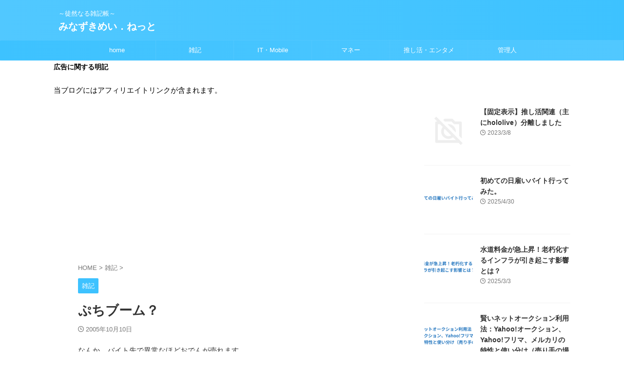

--- FILE ---
content_type: text/html; charset=UTF-8
request_url: https://www.minazukimay.net/2005/10/1872
body_size: 20713
content:

<!DOCTYPE html>
<html lang="ja" class="s-navi-search-overlay ">
	<!--<![endif]-->
	<head prefix="og: http://ogp.me/ns# fb: http://ogp.me/ns/fb# article: http://ogp.me/ns/article#">
		
	<!-- Global site tag (gtag.js) - Google Analytics -->
	<script async src="https://www.googletagmanager.com/gtag/js?id=UA-17629937-2"></script>
	<script>
	  window.dataLayer = window.dataLayer || [];
	  function gtag(){dataLayer.push(arguments);}
	  gtag('js', new Date());

	  gtag('config', 'UA-17629937-2');
	</script>
			<meta charset="UTF-8" >
		<meta name="viewport" content="width=device-width,initial-scale=1.0,user-scalable=no,viewport-fit=cover">
		<meta name="format-detection" content="telephone=no" >
		<meta name="referrer" content="no-referrer-when-downgrade"/>

		
		<link rel="alternate" type="application/rss+xml" title="みなずきめい．ねっと RSS Feed" href="https://www.minazukimay.net/feed" />
		<link rel="pingback" href="https://minazukimay.net/Blog/xmlrpc.php" >
		<!--[if lt IE 9]>
		<script src="https://minazukimay.net/Blog/wp-content/themes/affinger/js/html5shiv.js"></script>
		<![endif]-->
				<meta name='robots' content='max-image-preview:large' />
	<style>img:is([sizes="auto" i], [sizes^="auto," i]) { contain-intrinsic-size: 3000px 1500px }</style>
	<title>ぷちブーム？ - みなずきめい．ねっと</title>
<link rel='dns-prefetch' href='//minazukimay.net' />
<link rel='dns-prefetch' href='//secure.gravatar.com' />
<link rel='dns-prefetch' href='//stats.wp.com' />
<link rel='dns-prefetch' href='//v0.wordpress.com' />
<script type="text/javascript">
/* <![CDATA[ */
window._wpemojiSettings = {"baseUrl":"https:\/\/s.w.org\/images\/core\/emoji\/16.0.1\/72x72\/","ext":".png","svgUrl":"https:\/\/s.w.org\/images\/core\/emoji\/16.0.1\/svg\/","svgExt":".svg","source":{"concatemoji":"https:\/\/minazukimay.net\/Blog\/wp-includes\/js\/wp-emoji-release.min.js?ver=6.8.3"}};
/*! This file is auto-generated */
!function(s,n){var o,i,e;function c(e){try{var t={supportTests:e,timestamp:(new Date).valueOf()};sessionStorage.setItem(o,JSON.stringify(t))}catch(e){}}function p(e,t,n){e.clearRect(0,0,e.canvas.width,e.canvas.height),e.fillText(t,0,0);var t=new Uint32Array(e.getImageData(0,0,e.canvas.width,e.canvas.height).data),a=(e.clearRect(0,0,e.canvas.width,e.canvas.height),e.fillText(n,0,0),new Uint32Array(e.getImageData(0,0,e.canvas.width,e.canvas.height).data));return t.every(function(e,t){return e===a[t]})}function u(e,t){e.clearRect(0,0,e.canvas.width,e.canvas.height),e.fillText(t,0,0);for(var n=e.getImageData(16,16,1,1),a=0;a<n.data.length;a++)if(0!==n.data[a])return!1;return!0}function f(e,t,n,a){switch(t){case"flag":return n(e,"\ud83c\udff3\ufe0f\u200d\u26a7\ufe0f","\ud83c\udff3\ufe0f\u200b\u26a7\ufe0f")?!1:!n(e,"\ud83c\udde8\ud83c\uddf6","\ud83c\udde8\u200b\ud83c\uddf6")&&!n(e,"\ud83c\udff4\udb40\udc67\udb40\udc62\udb40\udc65\udb40\udc6e\udb40\udc67\udb40\udc7f","\ud83c\udff4\u200b\udb40\udc67\u200b\udb40\udc62\u200b\udb40\udc65\u200b\udb40\udc6e\u200b\udb40\udc67\u200b\udb40\udc7f");case"emoji":return!a(e,"\ud83e\udedf")}return!1}function g(e,t,n,a){var r="undefined"!=typeof WorkerGlobalScope&&self instanceof WorkerGlobalScope?new OffscreenCanvas(300,150):s.createElement("canvas"),o=r.getContext("2d",{willReadFrequently:!0}),i=(o.textBaseline="top",o.font="600 32px Arial",{});return e.forEach(function(e){i[e]=t(o,e,n,a)}),i}function t(e){var t=s.createElement("script");t.src=e,t.defer=!0,s.head.appendChild(t)}"undefined"!=typeof Promise&&(o="wpEmojiSettingsSupports",i=["flag","emoji"],n.supports={everything:!0,everythingExceptFlag:!0},e=new Promise(function(e){s.addEventListener("DOMContentLoaded",e,{once:!0})}),new Promise(function(t){var n=function(){try{var e=JSON.parse(sessionStorage.getItem(o));if("object"==typeof e&&"number"==typeof e.timestamp&&(new Date).valueOf()<e.timestamp+604800&&"object"==typeof e.supportTests)return e.supportTests}catch(e){}return null}();if(!n){if("undefined"!=typeof Worker&&"undefined"!=typeof OffscreenCanvas&&"undefined"!=typeof URL&&URL.createObjectURL&&"undefined"!=typeof Blob)try{var e="postMessage("+g.toString()+"("+[JSON.stringify(i),f.toString(),p.toString(),u.toString()].join(",")+"));",a=new Blob([e],{type:"text/javascript"}),r=new Worker(URL.createObjectURL(a),{name:"wpTestEmojiSupports"});return void(r.onmessage=function(e){c(n=e.data),r.terminate(),t(n)})}catch(e){}c(n=g(i,f,p,u))}t(n)}).then(function(e){for(var t in e)n.supports[t]=e[t],n.supports.everything=n.supports.everything&&n.supports[t],"flag"!==t&&(n.supports.everythingExceptFlag=n.supports.everythingExceptFlag&&n.supports[t]);n.supports.everythingExceptFlag=n.supports.everythingExceptFlag&&!n.supports.flag,n.DOMReady=!1,n.readyCallback=function(){n.DOMReady=!0}}).then(function(){return e}).then(function(){var e;n.supports.everything||(n.readyCallback(),(e=n.source||{}).concatemoji?t(e.concatemoji):e.wpemoji&&e.twemoji&&(t(e.twemoji),t(e.wpemoji)))}))}((window,document),window._wpemojiSettings);
/* ]]> */
</script>
<style id='wp-emoji-styles-inline-css' type='text/css'>

	img.wp-smiley, img.emoji {
		display: inline !important;
		border: none !important;
		box-shadow: none !important;
		height: 1em !important;
		width: 1em !important;
		margin: 0 0.07em !important;
		vertical-align: -0.1em !important;
		background: none !important;
		padding: 0 !important;
	}
</style>
<link rel='stylesheet' id='wp-block-library-css' href='https://minazukimay.net/Blog/wp-includes/css/dist/block-library/style.min.css?ver=6.8.3' type='text/css' media='all' />
<style id='classic-theme-styles-inline-css' type='text/css'>
/*! This file is auto-generated */
.wp-block-button__link{color:#fff;background-color:#32373c;border-radius:9999px;box-shadow:none;text-decoration:none;padding:calc(.667em + 2px) calc(1.333em + 2px);font-size:1.125em}.wp-block-file__button{background:#32373c;color:#fff;text-decoration:none}
</style>
<style id='rinkerg-gutenberg-rinker-style-inline-css' type='text/css'>
.wp-block-create-block-block{background-color:#21759b;color:#fff;padding:2px}

</style>
<link rel='stylesheet' id='mediaelement-css' href='https://minazukimay.net/Blog/wp-includes/js/mediaelement/mediaelementplayer-legacy.min.css?ver=4.2.17' type='text/css' media='all' />
<link rel='stylesheet' id='wp-mediaelement-css' href='https://minazukimay.net/Blog/wp-includes/js/mediaelement/wp-mediaelement.min.css?ver=6.8.3' type='text/css' media='all' />
<style id='jetpack-sharing-buttons-style-inline-css' type='text/css'>
.jetpack-sharing-buttons__services-list{display:flex;flex-direction:row;flex-wrap:wrap;gap:0;list-style-type:none;margin:5px;padding:0}.jetpack-sharing-buttons__services-list.has-small-icon-size{font-size:12px}.jetpack-sharing-buttons__services-list.has-normal-icon-size{font-size:16px}.jetpack-sharing-buttons__services-list.has-large-icon-size{font-size:24px}.jetpack-sharing-buttons__services-list.has-huge-icon-size{font-size:36px}@media print{.jetpack-sharing-buttons__services-list{display:none!important}}.editor-styles-wrapper .wp-block-jetpack-sharing-buttons{gap:0;padding-inline-start:0}ul.jetpack-sharing-buttons__services-list.has-background{padding:1.25em 2.375em}
</style>
<style id='global-styles-inline-css' type='text/css'>
:root{--wp--preset--aspect-ratio--square: 1;--wp--preset--aspect-ratio--4-3: 4/3;--wp--preset--aspect-ratio--3-4: 3/4;--wp--preset--aspect-ratio--3-2: 3/2;--wp--preset--aspect-ratio--2-3: 2/3;--wp--preset--aspect-ratio--16-9: 16/9;--wp--preset--aspect-ratio--9-16: 9/16;--wp--preset--color--black: #000000;--wp--preset--color--cyan-bluish-gray: #abb8c3;--wp--preset--color--white: #ffffff;--wp--preset--color--pale-pink: #f78da7;--wp--preset--color--vivid-red: #cf2e2e;--wp--preset--color--luminous-vivid-orange: #ff6900;--wp--preset--color--luminous-vivid-amber: #fcb900;--wp--preset--color--light-green-cyan: #eefaff;--wp--preset--color--vivid-green-cyan: #00d084;--wp--preset--color--pale-cyan-blue: #8ed1fc;--wp--preset--color--vivid-cyan-blue: #0693e3;--wp--preset--color--vivid-purple: #9b51e0;--wp--preset--color--soft-red: #e92f3d;--wp--preset--color--light-grayish-red: #fdf0f2;--wp--preset--color--vivid-yellow: #ffc107;--wp--preset--color--very-pale-yellow: #fffde7;--wp--preset--color--very-light-gray: #fafafa;--wp--preset--color--very-dark-gray: #313131;--wp--preset--color--original-color-a: #43a047;--wp--preset--color--original-color-b: #795548;--wp--preset--color--original-color-c: #ec407a;--wp--preset--color--original-color-d: #9e9d24;--wp--preset--gradient--vivid-cyan-blue-to-vivid-purple: linear-gradient(135deg,rgba(6,147,227,1) 0%,rgb(155,81,224) 100%);--wp--preset--gradient--light-green-cyan-to-vivid-green-cyan: linear-gradient(135deg,rgb(122,220,180) 0%,rgb(0,208,130) 100%);--wp--preset--gradient--luminous-vivid-amber-to-luminous-vivid-orange: linear-gradient(135deg,rgba(252,185,0,1) 0%,rgba(255,105,0,1) 100%);--wp--preset--gradient--luminous-vivid-orange-to-vivid-red: linear-gradient(135deg,rgba(255,105,0,1) 0%,rgb(207,46,46) 100%);--wp--preset--gradient--very-light-gray-to-cyan-bluish-gray: linear-gradient(135deg,rgb(238,238,238) 0%,rgb(169,184,195) 100%);--wp--preset--gradient--cool-to-warm-spectrum: linear-gradient(135deg,rgb(74,234,220) 0%,rgb(151,120,209) 20%,rgb(207,42,186) 40%,rgb(238,44,130) 60%,rgb(251,105,98) 80%,rgb(254,248,76) 100%);--wp--preset--gradient--blush-light-purple: linear-gradient(135deg,rgb(255,206,236) 0%,rgb(152,150,240) 100%);--wp--preset--gradient--blush-bordeaux: linear-gradient(135deg,rgb(254,205,165) 0%,rgb(254,45,45) 50%,rgb(107,0,62) 100%);--wp--preset--gradient--luminous-dusk: linear-gradient(135deg,rgb(255,203,112) 0%,rgb(199,81,192) 50%,rgb(65,88,208) 100%);--wp--preset--gradient--pale-ocean: linear-gradient(135deg,rgb(255,245,203) 0%,rgb(182,227,212) 50%,rgb(51,167,181) 100%);--wp--preset--gradient--electric-grass: linear-gradient(135deg,rgb(202,248,128) 0%,rgb(113,206,126) 100%);--wp--preset--gradient--midnight: linear-gradient(135deg,rgb(2,3,129) 0%,rgb(40,116,252) 100%);--wp--preset--font-size--small: .8em;--wp--preset--font-size--medium: 20px;--wp--preset--font-size--large: 1.5em;--wp--preset--font-size--x-large: 42px;--wp--preset--font-size--st-regular: 1em;--wp--preset--font-size--huge: 3em;--wp--preset--spacing--20: 0.44rem;--wp--preset--spacing--30: 0.67rem;--wp--preset--spacing--40: 1rem;--wp--preset--spacing--50: 1.5rem;--wp--preset--spacing--60: 2.25rem;--wp--preset--spacing--70: 3.38rem;--wp--preset--spacing--80: 5.06rem;--wp--preset--spacing--af-spacing-ss: 5px;--wp--preset--spacing--af-spacing-s: 10px;--wp--preset--spacing--af-spacing-m: 20px;--wp--preset--spacing--af-spacing-l: 40px;--wp--preset--spacing--af-spacing-ll: 60px;--wp--preset--spacing--af-spacing-xl: 80px;--wp--preset--spacing--af-spacing-xxl: 100px;--wp--preset--shadow--natural: 6px 6px 9px rgba(0, 0, 0, 0.2);--wp--preset--shadow--deep: 12px 12px 50px rgba(0, 0, 0, 0.4);--wp--preset--shadow--sharp: 6px 6px 0px rgba(0, 0, 0, 0.2);--wp--preset--shadow--outlined: 6px 6px 0px -3px rgba(255, 255, 255, 1), 6px 6px rgba(0, 0, 0, 1);--wp--preset--shadow--crisp: 6px 6px 0px rgba(0, 0, 0, 1);}:where(.is-layout-flex){gap: 0.5em;}:where(.is-layout-grid){gap: 0.5em;}body .is-layout-flex{display: flex;}.is-layout-flex{flex-wrap: wrap;align-items: center;}.is-layout-flex > :is(*, div){margin: 0;}body .is-layout-grid{display: grid;}.is-layout-grid > :is(*, div){margin: 0;}:where(.wp-block-columns.is-layout-flex){gap: 2em;}:where(.wp-block-columns.is-layout-grid){gap: 2em;}:where(.wp-block-post-template.is-layout-flex){gap: 1.25em;}:where(.wp-block-post-template.is-layout-grid){gap: 1.25em;}.has-black-color{color: var(--wp--preset--color--black) !important;}.has-cyan-bluish-gray-color{color: var(--wp--preset--color--cyan-bluish-gray) !important;}.has-white-color{color: var(--wp--preset--color--white) !important;}.has-pale-pink-color{color: var(--wp--preset--color--pale-pink) !important;}.has-vivid-red-color{color: var(--wp--preset--color--vivid-red) !important;}.has-luminous-vivid-orange-color{color: var(--wp--preset--color--luminous-vivid-orange) !important;}.has-luminous-vivid-amber-color{color: var(--wp--preset--color--luminous-vivid-amber) !important;}.has-light-green-cyan-color{color: var(--wp--preset--color--light-green-cyan) !important;}.has-vivid-green-cyan-color{color: var(--wp--preset--color--vivid-green-cyan) !important;}.has-pale-cyan-blue-color{color: var(--wp--preset--color--pale-cyan-blue) !important;}.has-vivid-cyan-blue-color{color: var(--wp--preset--color--vivid-cyan-blue) !important;}.has-vivid-purple-color{color: var(--wp--preset--color--vivid-purple) !important;}.has-black-background-color{background-color: var(--wp--preset--color--black) !important;}.has-cyan-bluish-gray-background-color{background-color: var(--wp--preset--color--cyan-bluish-gray) !important;}.has-white-background-color{background-color: var(--wp--preset--color--white) !important;}.has-pale-pink-background-color{background-color: var(--wp--preset--color--pale-pink) !important;}.has-vivid-red-background-color{background-color: var(--wp--preset--color--vivid-red) !important;}.has-luminous-vivid-orange-background-color{background-color: var(--wp--preset--color--luminous-vivid-orange) !important;}.has-luminous-vivid-amber-background-color{background-color: var(--wp--preset--color--luminous-vivid-amber) !important;}.has-light-green-cyan-background-color{background-color: var(--wp--preset--color--light-green-cyan) !important;}.has-vivid-green-cyan-background-color{background-color: var(--wp--preset--color--vivid-green-cyan) !important;}.has-pale-cyan-blue-background-color{background-color: var(--wp--preset--color--pale-cyan-blue) !important;}.has-vivid-cyan-blue-background-color{background-color: var(--wp--preset--color--vivid-cyan-blue) !important;}.has-vivid-purple-background-color{background-color: var(--wp--preset--color--vivid-purple) !important;}.has-black-border-color{border-color: var(--wp--preset--color--black) !important;}.has-cyan-bluish-gray-border-color{border-color: var(--wp--preset--color--cyan-bluish-gray) !important;}.has-white-border-color{border-color: var(--wp--preset--color--white) !important;}.has-pale-pink-border-color{border-color: var(--wp--preset--color--pale-pink) !important;}.has-vivid-red-border-color{border-color: var(--wp--preset--color--vivid-red) !important;}.has-luminous-vivid-orange-border-color{border-color: var(--wp--preset--color--luminous-vivid-orange) !important;}.has-luminous-vivid-amber-border-color{border-color: var(--wp--preset--color--luminous-vivid-amber) !important;}.has-light-green-cyan-border-color{border-color: var(--wp--preset--color--light-green-cyan) !important;}.has-vivid-green-cyan-border-color{border-color: var(--wp--preset--color--vivid-green-cyan) !important;}.has-pale-cyan-blue-border-color{border-color: var(--wp--preset--color--pale-cyan-blue) !important;}.has-vivid-cyan-blue-border-color{border-color: var(--wp--preset--color--vivid-cyan-blue) !important;}.has-vivid-purple-border-color{border-color: var(--wp--preset--color--vivid-purple) !important;}.has-vivid-cyan-blue-to-vivid-purple-gradient-background{background: var(--wp--preset--gradient--vivid-cyan-blue-to-vivid-purple) !important;}.has-light-green-cyan-to-vivid-green-cyan-gradient-background{background: var(--wp--preset--gradient--light-green-cyan-to-vivid-green-cyan) !important;}.has-luminous-vivid-amber-to-luminous-vivid-orange-gradient-background{background: var(--wp--preset--gradient--luminous-vivid-amber-to-luminous-vivid-orange) !important;}.has-luminous-vivid-orange-to-vivid-red-gradient-background{background: var(--wp--preset--gradient--luminous-vivid-orange-to-vivid-red) !important;}.has-very-light-gray-to-cyan-bluish-gray-gradient-background{background: var(--wp--preset--gradient--very-light-gray-to-cyan-bluish-gray) !important;}.has-cool-to-warm-spectrum-gradient-background{background: var(--wp--preset--gradient--cool-to-warm-spectrum) !important;}.has-blush-light-purple-gradient-background{background: var(--wp--preset--gradient--blush-light-purple) !important;}.has-blush-bordeaux-gradient-background{background: var(--wp--preset--gradient--blush-bordeaux) !important;}.has-luminous-dusk-gradient-background{background: var(--wp--preset--gradient--luminous-dusk) !important;}.has-pale-ocean-gradient-background{background: var(--wp--preset--gradient--pale-ocean) !important;}.has-electric-grass-gradient-background{background: var(--wp--preset--gradient--electric-grass) !important;}.has-midnight-gradient-background{background: var(--wp--preset--gradient--midnight) !important;}.has-small-font-size{font-size: var(--wp--preset--font-size--small) !important;}.has-medium-font-size{font-size: var(--wp--preset--font-size--medium) !important;}.has-large-font-size{font-size: var(--wp--preset--font-size--large) !important;}.has-x-large-font-size{font-size: var(--wp--preset--font-size--x-large) !important;}
:where(.wp-block-post-template.is-layout-flex){gap: 1.25em;}:where(.wp-block-post-template.is-layout-grid){gap: 1.25em;}
:where(.wp-block-columns.is-layout-flex){gap: 2em;}:where(.wp-block-columns.is-layout-grid){gap: 2em;}
:root :where(.wp-block-pullquote){font-size: 1.5em;line-height: 1.6;}
</style>
<link rel='stylesheet' id='st-toc-css' href='https://minazukimay.net/Blog/wp-content/plugins/st-toc/assets/css/style.css?ver=20180319' type='text/css' media='all' />
<link rel='stylesheet' id='yyi_rinker_stylesheet-css' href='https://minazukimay.net/Blog/wp-content/plugins/yyi-rinker/css/style.css?v=1.11.1&#038;ver=6.8.3' type='text/css' media='all' />
<link rel='stylesheet' id='normalize-css' href='https://minazukimay.net/Blog/wp-content/themes/affinger/css/normalize.css?ver=1.5.9' type='text/css' media='all' />
<link rel='stylesheet' id='st_svg-css' href='https://minazukimay.net/Blog/wp-content/themes/affinger/st_svg/style.css?ver=20240601' type='text/css' media='all' />
<link rel='stylesheet' id='slick-css' href='https://minazukimay.net/Blog/wp-content/themes/affinger/vendor/slick/slick.css?ver=1.8.0' type='text/css' media='all' />
<link rel='stylesheet' id='slick-theme-css' href='https://minazukimay.net/Blog/wp-content/themes/affinger/vendor/slick/slick-theme.css?ver=1.8.0' type='text/css' media='all' />
<link rel='stylesheet' id='fonts-googleapis-roboto400-css' href='//fonts.googleapis.com/css2?family=Roboto%3Awght%40400&#038;display=swap&#038;ver=6.8.3' type='text/css' media='all' />
<link rel='stylesheet' id='style-css' href='https://minazukimay.net/Blog/wp-content/themes/affinger/style.css?ver=20240601' type='text/css' media='all' />
<link rel='stylesheet' id='child-style-css' href='https://minazukimay.net/Blog/wp-content/themes/affinger-child/style.css?ver=20240601' type='text/css' media='all' />
<link rel='stylesheet' id='single-css' href='https://minazukimay.net/Blog/wp-content/themes/affinger/st-rankcss.php' type='text/css' media='all' />
<link rel='stylesheet' id='af-custom-fields-frontend-css' href='https://minazukimay.net/Blog/wp-content/themes/affinger/af-custom-fields/css/frontend.css?ver=1.0.0' type='text/css' media='all' />
<link rel='stylesheet' id='hcb-style-css' href='https://minazukimay.net/Blog/wp-content/plugins/highlighting-code-block/build/css/hcb--light.css?ver=2.0.1' type='text/css' media='all' />
<style id='hcb-style-inline-css' type='text/css'>
:root{--hcb--fz--base: 14px}:root{--hcb--fz--mobile: 13px}:root{--hcb--ff:Menlo, Consolas, "Hiragino Kaku Gothic ProN", "Hiragino Sans", Meiryo, sans-serif;}
</style>
<link rel='stylesheet' id='st-themecss-css' href='https://minazukimay.net/Blog/wp-content/themes/affinger/st-themecss-loader.php?ver=6.8.3' type='text/css' media='all' />
<script type="text/javascript" src="https://minazukimay.net/Blog/wp-includes/js/jquery/jquery.min.js?ver=3.7.1" id="jquery-core-js"></script>
<script type="text/javascript" src="https://minazukimay.net/Blog/wp-includes/js/jquery/jquery-migrate.min.js?ver=3.4.1" id="jquery-migrate-js"></script>
<script type="text/javascript" src="https://minazukimay.net/Blog/wp-content/plugins/yyi-rinker/js/event-tracking.js?v=1.11.1" id="yyi_rinker_event_tracking_script-js"></script>
<script type="text/javascript" src="https://minazukimay.net/Blog/wp-content/themes/affinger-child/js/st_wp_head.js?ver=6.8.3" id="st-theme-head-js-js"></script>
<link rel="https://api.w.org/" href="https://www.minazukimay.net/wp-json/" /><link rel="alternate" title="JSON" type="application/json" href="https://www.minazukimay.net/wp-json/wp/v2/posts/1872" /><link rel='shortlink' href='https://wp.me/pejruw-uc' />
<link rel="alternate" title="oEmbed (JSON)" type="application/json+oembed" href="https://www.minazukimay.net/wp-json/oembed/1.0/embed?url=https%3A%2F%2Fwww.minazukimay.net%2F2005%2F10%2F1872" />
<link rel="alternate" title="oEmbed (XML)" type="text/xml+oembed" href="https://www.minazukimay.net/wp-json/oembed/1.0/embed?url=https%3A%2F%2Fwww.minazukimay.net%2F2005%2F10%2F1872&#038;format=xml" />
	<style>img#wpstats{display:none}</style>
		<script type="text/javascript" language="javascript">
    var vc_pid = "885227821";
</script><script type="text/javascript" src="//aml.valuecommerce.com/vcdal.js" async></script><style>
.yyi-rinker-images {
    display: flex;
    justify-content: center;
    align-items: center;
    position: relative;

}
div.yyi-rinker-image img.yyi-rinker-main-img.hidden {
    display: none;
}

.yyi-rinker-images-arrow {
    cursor: pointer;
    position: absolute;
    top: 50%;
    display: block;
    margin-top: -11px;
    opacity: 0.6;
    width: 22px;
}

.yyi-rinker-images-arrow-left{
    left: -10px;
}
.yyi-rinker-images-arrow-right{
    right: -10px;
}

.yyi-rinker-images-arrow-left.hidden {
    display: none;
}

.yyi-rinker-images-arrow-right.hidden {
    display: none;
}
div.yyi-rinker-contents.yyi-rinker-design-tate  div.yyi-rinker-box{
    flex-direction: column;
}

div.yyi-rinker-contents.yyi-rinker-design-slim div.yyi-rinker-box .yyi-rinker-links {
    flex-direction: column;
}

div.yyi-rinker-contents.yyi-rinker-design-slim div.yyi-rinker-info {
    width: 100%;
}

div.yyi-rinker-contents.yyi-rinker-design-slim .yyi-rinker-title {
    text-align: center;
}

div.yyi-rinker-contents.yyi-rinker-design-slim .yyi-rinker-links {
    text-align: center;
}
div.yyi-rinker-contents.yyi-rinker-design-slim .yyi-rinker-image {
    margin: auto;
}

div.yyi-rinker-contents.yyi-rinker-design-slim div.yyi-rinker-info ul.yyi-rinker-links li {
	align-self: stretch;
}
div.yyi-rinker-contents.yyi-rinker-design-slim div.yyi-rinker-box div.yyi-rinker-info {
	padding: 0;
}
div.yyi-rinker-contents.yyi-rinker-design-slim div.yyi-rinker-box {
	flex-direction: column;
	padding: 14px 5px 0;
}

.yyi-rinker-design-slim div.yyi-rinker-box div.yyi-rinker-info {
	text-align: center;
}

.yyi-rinker-design-slim div.price-box span.price {
	display: block;
}

div.yyi-rinker-contents.yyi-rinker-design-slim div.yyi-rinker-info div.yyi-rinker-title a{
	font-size:16px;
}

div.yyi-rinker-contents.yyi-rinker-design-slim ul.yyi-rinker-links li.amazonkindlelink:before,  div.yyi-rinker-contents.yyi-rinker-design-slim ul.yyi-rinker-links li.amazonlink:before,  div.yyi-rinker-contents.yyi-rinker-design-slim ul.yyi-rinker-links li.rakutenlink:before, div.yyi-rinker-contents.yyi-rinker-design-slim ul.yyi-rinker-links li.yahoolink:before, div.yyi-rinker-contents.yyi-rinker-design-slim ul.yyi-rinker-links li.mercarilink:before {
	font-size:12px;
}

div.yyi-rinker-contents.yyi-rinker-design-slim ul.yyi-rinker-links li a {
	font-size: 13px;
}
.entry-content ul.yyi-rinker-links li {
	padding: 0;
}

div.yyi-rinker-contents .yyi-rinker-attention.attention_desing_right_ribbon {
    width: 89px;
    height: 91px;
    position: absolute;
    top: -1px;
    right: -1px;
    left: auto;
    overflow: hidden;
}

div.yyi-rinker-contents .yyi-rinker-attention.attention_desing_right_ribbon span {
    display: inline-block;
    width: 146px;
    position: absolute;
    padding: 4px 0;
    left: -13px;
    top: 12px;
    text-align: center;
    font-size: 12px;
    line-height: 24px;
    -webkit-transform: rotate(45deg);
    transform: rotate(45deg);
    box-shadow: 0 1px 3px rgba(0, 0, 0, 0.2);
}

div.yyi-rinker-contents .yyi-rinker-attention.attention_desing_right_ribbon {
    background: none;
}
.yyi-rinker-attention.attention_desing_right_ribbon .yyi-rinker-attention-after,
.yyi-rinker-attention.attention_desing_right_ribbon .yyi-rinker-attention-before{
display:none;
}
div.yyi-rinker-use-right_ribbon div.yyi-rinker-title {
    margin-right: 2rem;
}

				</style><meta name="robots" content="index, follow" />
<!--google AdSense-->
<meta name="google-adsense-account" content="ca-pub-0385318492651118">
<!--リファラー取得用タグ -->
<script type="text/javascript">var vc_sid="2448874"</script>
<script type="text/javascript" src="//vpj.valuecommerce.com/vcparam_pvd.js" async></script>
<script type="text/javascript" src="//mlb.valuecommerce.com/mylinkbox.js" async></script>
<link rel="canonical" href="https://www.minazukimay.net/2005/10/1872" />
<script type="text/javascript" src="https://minazukimay.net/Blog/wp-content/plugins/si-captcha-for-wordpress/captcha/si_captcha.js?ver=1768749772"></script>
<!-- begin SI CAPTCHA Anti-Spam - login/register form style -->
<style type="text/css">
.si_captcha_small { width:175px; height:45px; padding-top:10px; padding-bottom:10px; }
.si_captcha_large { width:250px; height:60px; padding-top:10px; padding-bottom:10px; }
img#si_image_com { border-style:none; margin:0; padding-right:5px; float:left; }
img#si_image_reg { border-style:none; margin:0; padding-right:5px; float:left; }
img#si_image_log { border-style:none; margin:0; padding-right:5px; float:left; }
img#si_image_side_login { border-style:none; margin:0; padding-right:5px; float:left; }
img#si_image_checkout { border-style:none; margin:0; padding-right:5px; float:left; }
img#si_image_jetpack { border-style:none; margin:0; padding-right:5px; float:left; }
img#si_image_bbpress_topic { border-style:none; margin:0; padding-right:5px; float:left; }
.si_captcha_refresh { border-style:none; margin:0; vertical-align:bottom; }
div#si_captcha_input { display:block; padding-top:15px; padding-bottom:5px; }
label#si_captcha_code_label { margin:0; }
input#si_captcha_code_input { width:65px; }
p#si_captcha_code_p { clear: left; padding-top:10px; }
.si-captcha-jetpack-error { color:#DC3232; }
</style>
<!-- end SI CAPTCHA Anti-Spam - login/register form style -->

<!-- Jetpack Open Graph Tags -->
<meta property="og:type" content="article" />
<meta property="og:title" content="ぷちブーム？" />
<meta property="og:url" content="https://www.minazukimay.net/2005/10/1872" />
<meta property="og:description" content="なんか、バイト先で異常なほどおでんが売れます。 確かにこれからよく売れる時期になりますし、 最近の気温の低下は&hellip;" />
<meta property="article:published_time" content="2005-10-10T14:28:58+00:00" />
<meta property="article:modified_time" content="2005-10-10T14:28:58+00:00" />
<meta property="og:site_name" content="みなずきめい．ねっと" />
<meta property="og:image" content="https://s0.wp.com/i/blank.jpg" />
<meta property="og:image:alt" content="" />
<meta property="og:locale" content="ja_JP" />
<meta name="twitter:text:title" content="ぷちブーム？" />
<meta name="twitter:card" content="summary" />

<!-- End Jetpack Open Graph Tags -->
<noscript><style id="rocket-lazyload-nojs-css">.rll-youtube-player, [data-lazy-src]{display:none !important;}</style></noscript>		
<!-- OGP -->

<meta property="og:type" content="article">
<meta property="og:title" content="ぷちブーム？">
<meta property="og:url" content="https://www.minazukimay.net/2005/10/1872">
<meta property="og:description" content="なんか、バイト先で異常なほどおでんが売れます。 確かにこれからよく売れる時期になりますし、 最近の気温の低下は結構急に下がっていますから そうおかしくは無いのかもしれないですけれど。 おでんってやっぱ">
<meta property="og:site_name" content="みなずきめい．ねっと">
<meta property="og:image" content="https://minazukimay.net/Blog/wp-content/themes/affinger/images/no-img.png">


	<meta property="article:published_time" content="2005-10-10T23:28:58+09:00" />
			<meta property="article:modified_time" content="2005-10-10T23:28:58+09:00" />
		<meta property="article:author" content="wp_nazumay" />

		<meta name="twitter:site" content="@minazukimay">

	<meta name="twitter:card" content="summary_large_image">
	
<meta name="twitter:title" content="ぷちブーム？">
<meta name="twitter:description" content="なんか、バイト先で異常なほどおでんが売れます。 確かにこれからよく売れる時期になりますし、 最近の気温の低下は結構急に下がっていますから そうおかしくは無いのかもしれないですけれど。 おでんってやっぱ">
<meta name="twitter:image" content="https://minazukimay.net/Blog/wp-content/themes/affinger/images/no-img.png">
<!-- /OGP -->
		


<script>
	(function (window, document, $, undefined) {
		'use strict';

		var SlideBox = (function () {
			/**
			 * @param $element
			 *
			 * @constructor
			 */
			function SlideBox($element) {
				this._$element = $element;
			}

			SlideBox.prototype.$content = function () {
				return this._$element.find('[data-st-slidebox-content]');
			};

			SlideBox.prototype.$toggle = function () {
				return this._$element.find('[data-st-slidebox-toggle]');
			};

			SlideBox.prototype.$icon = function () {
				return this._$element.find('[data-st-slidebox-icon]');
			};

			SlideBox.prototype.$text = function () {
				return this._$element.find('[data-st-slidebox-text]');
			};

			SlideBox.prototype.is_expanded = function () {
				return !!(this._$element.filter('[data-st-slidebox-expanded="true"]').length);
			};

			SlideBox.prototype.expand = function () {
				var self = this;

				this.$content().slideDown()
					.promise()
					.then(function () {
						var $icon = self.$icon();
						var $text = self.$text();

						$icon.removeClass($icon.attr('data-st-slidebox-icon-collapsed'))
							.addClass($icon.attr('data-st-slidebox-icon-expanded'))

						$text.text($text.attr('data-st-slidebox-text-expanded'))

						self._$element.removeClass('is-collapsed')
							.addClass('is-expanded');

						self._$element.attr('data-st-slidebox-expanded', 'true');
					});
			};

			SlideBox.prototype.collapse = function () {
				var self = this;

				this.$content().slideUp()
					.promise()
					.then(function () {
						var $icon = self.$icon();
						var $text = self.$text();

						$icon.removeClass($icon.attr('data-st-slidebox-icon-expanded'))
							.addClass($icon.attr('data-st-slidebox-icon-collapsed'))

						$text.text($text.attr('data-st-slidebox-text-collapsed'))

						self._$element.removeClass('is-expanded')
							.addClass('is-collapsed');

						self._$element.attr('data-st-slidebox-expanded', 'false');
					});
			};

			SlideBox.prototype.toggle = function () {
				if (this.is_expanded()) {
					this.collapse();
				} else {
					this.expand();
				}
			};

			SlideBox.prototype.add_event_listeners = function () {
				var self = this;

				this.$toggle().on('click', function (event) {
					self.toggle();
				});
			};

			SlideBox.prototype.initialize = function () {
				this.add_event_listeners();
			};

			return SlideBox;
		}());

		function on_ready() {
			var slideBoxes = [];

			$('[data-st-slidebox]').each(function () {
				var $element = $(this);
				var slideBox = new SlideBox($element);

				slideBoxes.push(slideBox);

				slideBox.initialize();
			});

			return slideBoxes;
		}

		$(on_ready);
	}(window, window.document, jQuery));
</script>

	<script>
		(function (window, document, $, undefined) {
			'use strict';

			$(function(){
			$('.post h2:not([class^="is-style-st-heading-custom-"]):not([class*=" is-style-st-heading-custom-"]):not(.st-css-no2) , .h2modoki').wrapInner('<span class="st-dash-design"></span>');
			})
		}(window, window.document, jQuery));
	</script>

<script>
	(function (window, document, $, undefined) {
		'use strict';

		$(function(){
			/* 第一階層のみの目次にクラスを挿入 */
			$("#toc_container:not(:has(ul ul))").addClass("only-toc");
			/* アコーディオンメニュー内のカテゴリーにクラス追加 */
			$(".st-ac-box ul:has(.cat-item)").each(function(){
				$(this).addClass("st-ac-cat");
			});
		});
	}(window, window.document, jQuery));
</script>

<script>
	(function (window, document, $, undefined) {
		'use strict';

		$(function(){
									$('.st-star').parent('.rankh4').css('padding-bottom','5px'); // スターがある場合のランキング見出し調整
		});
	}(window, window.document, jQuery));
</script>




	<script>
		(function (window, document, $, undefined) {
			'use strict';

			$(function() {
				$('.is-style-st-paragraph-kaiwa').wrapInner('<span class="st-paragraph-kaiwa-text">');
			});
		}(window, window.document, jQuery));
	</script>

	<script>
		(function (window, document, $, undefined) {
			'use strict';

			$(function() {
				$('.is-style-st-paragraph-kaiwa-b').wrapInner('<span class="st-paragraph-kaiwa-text">');
			});
		}(window, window.document, jQuery));
	</script>

<script>
	/* Gutenbergスタイルを調整 */
	(function (window, document, $, undefined) {
		'use strict';

		$(function() {
			$( '[class^="is-style-st-paragraph-"],[class*=" is-style-st-paragraph-"]' ).wrapInner( '<span class="st-noflex"></span>' );
		});
	}(window, window.document, jQuery));
</script>




			</head>
	<body ontouchstart="" class="wp-singular post-template-default single single-post postid-1872 single-format-standard wp-theme-affinger wp-child-theme-affinger-child st-af single-cat-23 not-front-page" >				<div id="st-ami">
				<div id="wrapper" class="" ontouchstart="">
				<div id="wrapper-in">

					

<header id="">
	<div id="header-full">
		<div id="headbox-bg-fixed">
			<div id="headbox-bg">
				<div id="headbox">

						<nav id="s-navi" class="pcnone" data-st-nav data-st-nav-type="normal">
		<dl class="acordion is-active" data-st-nav-primary>
			<dt class="trigger">
				<p class="acordion_button"><span class="op op-menu"><i class="st-fa st-svg-menu"></i></span></p>

				
									<div id="st-mobile-logo"></div>
				
				<!-- 追加メニュー -->
				
				<!-- 追加メニュー2 -->
				
			</dt>

			<dd class="acordion_tree">
				<div class="acordion_tree_content">

					
					<div class="menu-%e3%83%a1%e3%82%a4%e3%83%b3%e3%83%a1%e3%83%8b%e3%83%a5%e3%83%bc-container"><ul id="menu-%e3%83%a1%e3%82%a4%e3%83%b3%e3%83%a1%e3%83%8b%e3%83%a5%e3%83%bc" class="menu"><li id="menu-item-4200" class="menu-item menu-item-type-custom menu-item-object-custom menu-item-home menu-item-4200"><a href="http://www.minazukimay.net/"><span class="menu-item-label">home</span></a></li>
<li id="menu-item-3934" class="menu-item menu-item-type-taxonomy menu-item-object-category current-post-ancestor current-menu-parent current-post-parent menu-item-3934"><a href="https://www.minazukimay.net/category/diary"><span class="menu-item-label">雑記</span></a></li>
<li id="menu-item-4640" class="menu-item menu-item-type-custom menu-item-object-custom menu-item-4640"><a href="https://minazukimay.net/IT/"><span class="menu-item-label">IT・Mobile</span></a></li>
<li id="menu-item-4639" class="menu-item menu-item-type-custom menu-item-object-custom menu-item-4639"><a href="https://minazukimay.net/finance/"><span class="menu-item-label">マネー</span></a></li>
<li id="menu-item-4641" class="menu-item menu-item-type-custom menu-item-object-custom menu-item-4641"><a href="https://blog.minazukimay.net/oshikatu/"><span class="menu-item-label">推し活・エンタメ</span></a></li>
<li id="menu-item-3926" class="menu-item menu-item-type-post_type menu-item-object-page menu-item-3926"><a href="https://www.minazukimay.net/about"><span class="menu-item-label">管理人</span></a></li>
</ul></div>
					<div class="clear"></div>

					
				</div>
			</dd>

					</dl>

					</nav>

											<div id="header-l">
							
							<div id="st-text-logo">
								
    
		
			<!-- キャプション -->
			
				          		 	 <p class="descr sitenametop">
           		     	～徒然なる雑記帳～           			 </p>
				
			
			<!-- ロゴ又はブログ名 -->
			          		  <p class="sitename"><a href="https://www.minazukimay.net/">
              		                  		    みなずきめい．ねっと               		           		  </a></p>
        				<!-- ロゴ又はブログ名ここまで -->

		
	
							</div>
						</div><!-- /#header-l -->
					
					<div id="header-r" class="smanone">
						
					</div><!-- /#header-r -->

				</div><!-- /#headbox -->
			</div><!-- /#headbox-bg clearfix -->
		</div><!-- /#headbox-bg-fixed -->

		
		
		
		
			

			<div id="gazou-wide">
					<div id="st-menubox">
			<div id="st-menuwide">
				<div id="st-menuwide-fixed">
					<nav class="smanone clearfix"><ul id="menu-%e3%83%a1%e3%82%a4%e3%83%b3%e3%83%a1%e3%83%8b%e3%83%a5%e3%83%bc-1" class="menu"><li class="menu-item menu-item-type-custom menu-item-object-custom menu-item-home menu-item-4200"><a href="http://www.minazukimay.net/">home</a></li>
<li class="menu-item menu-item-type-taxonomy menu-item-object-category current-post-ancestor current-menu-parent current-post-parent menu-item-3934"><a href="https://www.minazukimay.net/category/diary">雑記</a></li>
<li class="menu-item menu-item-type-custom menu-item-object-custom menu-item-4640"><a href="https://minazukimay.net/IT/">IT・Mobile</a></li>
<li class="menu-item menu-item-type-custom menu-item-object-custom menu-item-4639"><a href="https://minazukimay.net/finance/">マネー</a></li>
<li class="menu-item menu-item-type-custom menu-item-object-custom menu-item-4641"><a href="https://blog.minazukimay.net/oshikatu/">推し活・エンタメ</a></li>
<li class="menu-item menu-item-type-post_type menu-item-object-page menu-item-3926"><a href="https://www.minazukimay.net/about">管理人</a></li>
</ul></nav>				</div>
			</div>
		</div>
										<div id="st-headerbox">
						<div id="st-header">
						</div>
					</div>
									</div>
		
	</div><!-- #header-full -->

	
	<div id="st-header-under-widgets-box-wrap">
		<div id="st-header-under-widgets-box">
						<div id="text-2" class="st-header-under-widgets widget_text"><p class="st-widgets-title">広告に関する明記</p>			<div class="textwidget"><p>当ブログにはアフィリエイトリンクが含まれます。</p>
</div>
		</div>		</div>
	</div>





</header>

					<div id="content-w">

						
						
	
			<div id="st-header-post-under-box" class="st-header-post-no-data "
		     style="">
			<div class="st-dark-cover">
							</div>
		</div>
	
<div id="content" class="clearfix">
	<div id="contentInner">
		<main>
			<article>
									<div id="post-1872" class="st-post post-1872 post type-post status-publish format-standard hentry category-diary tag-488">
				
					
																
																		
		<div id="st_custom_html_widget-3" class="widget_text st-widgets-box post-widgets-top widget_st_custom_html_widget">
		
		<div class="textwidget custom-html-widget">
			<script async src="https://pagead2.googlesyndication.com/pagead/js/adsbygoogle.js?client=ca-pub-0385318492651118"
     crossorigin="anonymous"></script>
<ins class="adsbygoogle"
     style="display:block; text-align:center;"
     data-ad-layout="in-article"
     data-ad-format="fluid"
     data-ad-client="ca-pub-0385318492651118"
     data-ad-slot="8635717696"></ins>
<script>
     (adsbygoogle = window.adsbygoogle || []).push({});
</script>		</div>

		</div>
													
					<!--ぱんくず -->
											<div
							id="breadcrumb">
							<ol itemscope itemtype="http://schema.org/BreadcrumbList">
								<li itemprop="itemListElement" itemscope itemtype="http://schema.org/ListItem">
									<a href="https://www.minazukimay.net" itemprop="item">
										<span itemprop="name">HOME</span>
									</a>
									&gt;
									<meta itemprop="position" content="1"/>
								</li>

								
																	<li itemprop="itemListElement" itemscope itemtype="http://schema.org/ListItem">
										<a href="https://www.minazukimay.net/category/diary" itemprop="item">
											<span
												itemprop="name">雑記</span>
										</a>
										&gt;
										<meta itemprop="position" content="2"/>
									</li>
																								</ol>

													</div>
										<!--/ ぱんくず -->

					<!--ループ開始 -->
															
																									<p class="st-catgroup">
																<a href="https://www.minazukimay.net/category/diary" title="View all posts in 雑記" rel="category tag"><span class="catname st-catid23">雑記</span></a>							</p>
						
						<h1 class="entry-title">ぷちブーム？</h1>

						
	<div class="blogbox ">
		<p><span class="kdate ">
								<i class="st-fa st-svg-clock-o"></i><time class="updated" datetime="2005-10-10T23:28:58+0900">2005年10月10日</time>
							</span>
					</p>
	</div>
					
					
					
					
					<div class="mainbox">
						<div id="nocopy" ><!-- コピー禁止エリアここから -->
							
							
							
							<div class="entry-content">
								<p>なんか、バイト先で異常なほどおでんが売れます。<br />
確かにこれからよく売れる時期になりますし、<br />
最近の気温の低下は結構急に下がっていますから<br />
そうおかしくは無いのかもしれないですけれど。<br />
おでんってやっぱり寒くなると売れますし<br />
同じ気温でも前日との差によって感じ方が全然違いますから。<br />
たとえば、同じ25℃でも30℃から25℃になった場合は寒く感じますし、<br />
20℃から25℃になった場合は暑く感じます。<br />
24℃とか26℃からならば何も感じないでしょう。<br />
ゆるやかに寒くなっていけば、そうでもなかったのかも知れないけれど、<br />
急に寒くなって、そのまま推移したから「寒い」で固定されて感じているのかも。<br />
ちなみにおでんの売り上げは<strong>先週から県下3位</strong>だそうです。<br />
そして今日から「おでん全品20円引き」のセール。<br />
別にあわせたわけではなく、元々予定されていたセールなんですけどね。<br />
セール前で３つのなべが４時間ちょっとで空になっていたペースだったのだけど、<br />
セールが始まったらどうなることやら。</p>
							</div>
						</div><!-- コピー禁止エリアここまで -->

												
					<div class="adbox">
				
									
		
		
		<div class="textwidget custom-html-widget">
			<script async src="https://pagead2.googlesyndication.com/pagead/js/adsbygoogle.js?client=ca-pub-0385318492651118"
     crossorigin="anonymous"></script>
<ins class="adsbygoogle"
     style="display:block"
     data-ad-format="fluid"
     data-ad-layout-key="-gm-t+3d-ak+ed"
     data-ad-client="ca-pub-0385318492651118"
     data-ad-slot="6584269422"></ins>
<script>
     (adsbygoogle = window.adsbygoogle || []).push({});
</script>		</div>

		
							
	
									<div style="padding-top:10px;">
						
		
	
					</div>
							</div>
			

						
					</div><!-- .mainboxここまで -->

																
					
					
	
	<div class="sns st-sns-singular">
	<ul class="clearfix">
					<!--ツイートボタン-->
			<li class="twitter">
			<a rel="nofollow" onclick="window.open('//twitter.com/intent/tweet?url=https%3A%2F%2Fwww.minazukimay.net%2F2005%2F10%2F1872&text=%E3%81%B7%E3%81%A1%E3%83%96%E3%83%BC%E3%83%A0%EF%BC%9F&via=minazukimay&tw_p=tweetbutton', '', 'width=500,height=450'); return false;" title="twitter"><i class="st-fa st-svg-twitter"></i><span class="snstext " >Post</span></a>
			</li>
		
					<!--シェアボタン-->
			<li class="facebook">
			<a href="//www.facebook.com/sharer.php?src=bm&u=https%3A%2F%2Fwww.minazukimay.net%2F2005%2F10%2F1872&t=%E3%81%B7%E3%81%A1%E3%83%96%E3%83%BC%E3%83%A0%EF%BC%9F" target="_blank" rel="nofollow noopener" title="facebook"><i class="st-fa st-svg-facebook"></i><span class="snstext " >Share</span>
			</a>
			</li>
		
		
					<!--はてブボタン-->
			<li class="hatebu">
				<a href="//b.hatena.ne.jp/entry/https://www.minazukimay.net/2005/10/1872" class="hatena-bookmark-button" data-hatena-bookmark-layout="simple" title="ぷちブーム？" rel="nofollow" title="hatenabookmark"><i class="st-fa st-svg-hateb"></i><span class="snstext " >Hatena</span>
				</a><script type="text/javascript" src="//b.st-hatena.com/js/bookmark_button.js" charset="utf-8" async="async"></script>

			</li>
		
					<!--Pinterestボタン-->
			<li class="sns-pinterest">
				<a data-pin-do="buttonPin" data-pin-custom="true" data-pin-tall="true" data-pin-round="true" href="https://www.pinterest.com/pin/create/button/?url=https%3A%2F%2Fwww.minazukimay.net%2F2005%2F10%2F1872&media=https://minazukimay.net/Blog/wp-content/themes/affinger/images/no-img.png&description=なんか、バイト先で異常なほどおでんが売れます。 確かにこれからよく売れる時期になりますし、 最近の気温の低下は結構急に下がっていますから そうおかしくは無いのかもしれないですけれど。 おでんってやっぱ" rel="nofollow" title="pinterest"><i class="st-fa st-svg-pinterest-p" aria-hidden="true"></i><span class="snstext" >Pinterest</span></a>
			</li>
		
					<!--LINEボタン-->
			<li class="line">
			<a href="//line.me/R/msg/text/?%E3%81%B7%E3%81%A1%E3%83%96%E3%83%BC%E3%83%A0%EF%BC%9F%0Ahttps%3A%2F%2Fwww.minazukimay.net%2F2005%2F10%2F1872" target="_blank" rel="nofollow noopener" title="line"><i class="st-fa st-svg-line" aria-hidden="true"></i><span class="snstext" >LINE</span></a>
			</li>
		
					<!--コメントリンクボタン-->
			<li class="sns-comment">
				<a href="#comments" title="comment"><i class="st-fa st-svg-commenting" aria-hidden="true"></i><span class="snstext" >コメント</span></a>
			</li>
		
					<!--URLコピーボタン-->
			<li class="share-copy">
			<a href="#" rel="nofollow" data-st-copy-text="ぷちブーム？ / https://www.minazukimay.net/2005/10/1872" title="urlcopy"><i class="st-fa st-svg-clipboard"></i><span class="snstext" >URLコピー</span></a>
			</li>
		
	</ul>

	</div>

											
											<p class="tagst">
							<i class="st-fa st-svg-folder-open-o" aria-hidden="true"></i>-<a href="https://www.minazukimay.net/category/diary" rel="category tag">雑記</a><br/>
							<i class="st-fa st-svg-tags"></i>-<a href="https://www.minazukimay.net/tag/%e3%82%bb%e3%83%bc%e3%83%ab" rel="tag">セール</a>						</p>
					
					<aside>
						<p class="author" style="display:none;"><a href="https://www.minazukimay.net/author/wp_nazumay" title="wp_nazumay" class="vcard author"><span class="fn">author</span></a></p>
																		<!--ループ終了-->

																					<hr class="hrcss">

<div id="comments">
	
		<div id="respond" class="comment-respond">
		<h3 id="reply-title" class="comment-reply-title">comment <small><a rel="nofollow" id="cancel-comment-reply-link" href="/2005/10/1872#respond" style="display:none;">コメントをキャンセル</a></small></h3><form action="https://minazukimay.net/Blog/wp-comments-post.php" method="post" id="commentform" class="comment-form"><p class="comment-notes"><span id="email-notes">メールアドレスが公開されることはありません。</span> <span class="required-field-message"><span class="required">※</span> が付いている欄は必須項目です</span></p><p class="comment-form-comment"><label for="comment">コメント <span class="required">※</span></label> <textarea autocomplete="new-password"  id="acd681357f"  name="acd681357f"   cols="45" rows="8" maxlength="65525" required="required"></textarea><textarea id="comment" aria-label="hp-comment" aria-hidden="true" name="comment" autocomplete="new-password" style="padding:0 !important;clip:rect(1px, 1px, 1px, 1px) !important;position:absolute !important;white-space:nowrap !important;height:1px !important;width:1px !important;overflow:hidden !important;" tabindex="-1"></textarea><script data-noptimize>document.getElementById("comment").setAttribute( "id", "a0318ec5647a7d4f08312ef0bbfa2807" );document.getElementById("acd681357f").setAttribute( "id", "comment" );</script></p><p class="comment-form-author"><label for="author">名前 <span class="required">※</span></label> <input id="author" name="author" type="text" value="" size="30" maxlength="245" autocomplete="name" required="required" /></p>
<p class="comment-form-email"><label for="email">メール <span class="required">※</span></label> <input id="email" name="email" type="text" value="" size="30" maxlength="100" aria-describedby="email-notes" autocomplete="email" required="required" /></p>
<p class="comment-form-url"><label for="url">サイト</label> <input id="url" name="url" type="text" value="" size="30" maxlength="200" autocomplete="url" /></p>
<p class="comment-form-cookies-consent"><input id="wp-comment-cookies-consent" name="wp-comment-cookies-consent" type="checkbox" value="yes" /> <label for="wp-comment-cookies-consent">次回のコメントで使用するためブラウザーに自分の名前、メールアドレス、サイトを保存する。</label></p>


<div class="si_captcha_small"><img id="si_image_com" src="https://minazukimay.net/Blog/wp-content/plugins/si-captcha-for-wordpress/captcha/securimage_show.php?si_sm_captcha=1&amp;si_form_id=com&amp;prefix=8XR4JNSPfkaUlymm" width="132" height="45" alt="CAPTCHA" title="CAPTCHA" />
    <input id="si_code_com" name="si_code_com" type="hidden"  value="8XR4JNSPfkaUlymm" />
    <div id="si_refresh_com">
<a href="#" rel="nofollow" title="Refresh" onclick="si_captcha_refresh('si_image_com','com','/Blog/wp-content/plugins/si-captcha-for-wordpress/captcha','https://minazukimay.net/Blog/wp-content/plugins/si-captcha-for-wordpress/captcha/securimage_show.php?si_sm_captcha=1&amp;si_form_id=com&amp;prefix='); return false;">
      <img class="si_captcha_refresh" src="https://minazukimay.net/Blog/wp-content/plugins/si-captcha-for-wordpress/captcha/images/refresh.png" width="22" height="20" alt="Refresh" onclick="this.blur();" /></a>
  </div>
  </div>

<p id="si_captcha_code_p">
<input id="si_captcha_code" name="si_captcha_code" type="text" />
<label for="si_captcha_code" >キャプチャコード</label><span class="required"> *</span>
</p>

<p class="comment-subscription-form"><input type="checkbox" name="subscribe_comments" id="subscribe_comments" value="subscribe" style="width: auto; -moz-appearance: checkbox; -webkit-appearance: checkbox;" /> <label class="subscribe-label" id="subscribe-label" for="subscribe_comments">新しいコメントをメールで通知</label></p><p class="comment-subscription-form"><input type="checkbox" name="subscribe_blog" id="subscribe_blog" value="subscribe" style="width: auto; -moz-appearance: checkbox; -webkit-appearance: checkbox;" /> <label class="subscribe-label" id="subscribe-blog-label" for="subscribe_blog">新しい投稿をメールで受け取る</label></p><p class="form-submit"><input name="submit" type="submit" id="submit" class="submit" value="送信" /> <input type='hidden' name='comment_post_ID' value='1872' id='comment_post_ID' />
<input type='hidden' name='comment_parent' id='comment_parent' value='0' />
</p></form>	</div><!-- #respond -->
	</div>


<!-- END singer -->
													
						<!--関連記事-->
						
	
	<h4 class="point"><span class="point-in">関連記事</span></h4>

	
<div class="kanren" data-st-load-more-content
     data-st-load-more-id="276ca582-d034-4687-a97d-946676ecbb18">
			
			
						
			<dl class="clearfix">
				<dt>
					
	<a href="https://www.minazukimay.net/2006/01/1910">
									<img src="https://minazukimay.net/Blog/wp-content/themes/affinger/images/no-img.png" alt="no image" title="no image" width="100" height="100" />
						</a>

				</dt>
				<dd>
					

					<h5 class="kanren-t">
						<a href="https://www.minazukimay.net/2006/01/1910">学生最後の授業</a>
					</h5>

						<div class="st-excerpt smanone">
					<p>先程、学生として恐らく人生最後の授業が終わりました。 最後の最後に当てられましたし； これで学生として残す課題は卒研関係だけですね。 こちらは全然出口が見えませんが･･･ 本日、大学から東海大ネット利 ... </p>
			</div>

					
				</dd>
			</dl>
		
			
						
			<dl class="clearfix">
				<dt>
					
	<a href="https://www.minazukimay.net/2010/08/233">
									<img src="https://minazukimay.net/Blog/wp-content/themes/affinger/images/no-img.png" alt="no image" title="no image" width="100" height="100" />
						</a>

				</dt>
				<dd>
					

					<h5 class="kanren-t">
						<a href="https://www.minazukimay.net/2010/08/233">今日はテイルズの発売日だったはず</a>
					</h5>

						<div class="st-excerpt smanone">
					<p>今日はテイルズオブクロスの発売日だったはず そういえば、テイルズといえば、ついこの間新作発表があったばっかりだっけ。 『テイルズ オブ』シリーズ2010年度ラインアップ発表会が開催――テーマは“Tal ... </p>
			</div>

					
				</dd>
			</dl>
		
			
						
			<dl class="clearfix">
				<dt>
					
	<a href="https://www.minazukimay.net/2006/08/2010">
									<img src="https://minazukimay.net/Blog/wp-content/themes/affinger/images/no-img.png" alt="no image" title="no image" width="100" height="100" />
						</a>

				</dt>
				<dd>
					

					<h5 class="kanren-t">
						<a href="https://www.minazukimay.net/2006/08/2010">社長に会った</a>
					</h5>

						<div class="st-excerpt smanone">
					<p>久しぶりに日曜日以外の更新ですｗ え～、今日は入社して初めて社長に会いました。 普段は大阪にいらっしゃるので、まず会わないのですよね～ だから何なんだといわれても、何もありませんが。 あと、庶務さん。 ... </p>
			</div>

					
				</dd>
			</dl>
		
			
						
			<dl class="clearfix">
				<dt>
					
	<a href="https://www.minazukimay.net/2008/02/2274">
									<img src="https://minazukimay.net/Blog/wp-content/themes/affinger/images/no-img.png" alt="no image" title="no image" width="100" height="100" />
						</a>

				</dt>
				<dd>
					

					<h5 class="kanren-t">
						<a href="https://www.minazukimay.net/2008/02/2274">サークル休部の危機とＯＢ会</a>
					</h5>

						<div class="st-excerpt smanone">
					<p>昨日は大学時代のサークルのOB/OG会でした。 仕事は休み。(代わりに今日あったけれどね) 品川経由で新幹線で行くつもりだったけれど 大船からでる次の下りが特別快速で、東海道線や湘南新宿ラインが 遅れ ... </p>
			</div>

					
				</dd>
			</dl>
		
			
						
			<dl class="clearfix">
				<dt>
					
	<a href="https://www.minazukimay.net/2014/04/3736">
					<img width="106" height="150" src="https://minazukimay.net/Blog/wp-content/uploads/2014/04/61gfQAat2BL._SL160_.jpg" class="attachment-st_thumb150 size-st_thumb150 wp-post-image" alt="" decoding="async" />			</a>

				</dt>
				<dd>
					

					<h5 class="kanren-t">
						<a href="https://www.minazukimay.net/2014/04/3736">綱島 志朗の過去作品の新装版と応募者全員サービス</a>
					</h5>

						<div class="st-excerpt smanone">
					<p>http://news.mynavi.jp/news/2014/03/27/242/ マイナビのリンクが壊れているようなので元記事→「オリハルコン レイカル」続々刊行で小冊子もらえる全サ 綱島志朗「オ ... </p>
			</div>

					
				</dd>
			</dl>
					</div>


						<!--ページナビ-->
						
<div class="p-navi clearfix">

			<a class="st-prev-link" href="https://www.minazukimay.net/2005/10/1871">
			<p class="st-prev">
				<i class="st-svg st-svg-angle-right"></i>
																	<span class="st-prev-title">懇親会</span>
			</p>
		</a>
	
			<a class="st-next-link" href="https://www.minazukimay.net/2005/10/1873">
			<p class="st-next">
				<span class="st-prev-title">少しは一息つきました。</span>
																	<i class="st-svg st-svg-angle-right"></i>
			</p>
		</a>
	</div>

					</aside>

				</div>
				<!--/post-->
			</article>
		</main>
	</div>
	<!-- /#contentInner -->
	

	
			<div id="side">
			<aside>
				
									<div class="kanren ">
							
			<dl class="clearfix">
				<dt>
					
	<a href="https://www.minazukimay.net/2023/03/4463">
									<img src="https://minazukimay.net/Blog/wp-content/themes/affinger/images/no-img.png" alt="no image" title="no image" width="100" height="100" />
						</a>

				</dt>
				<dd>
					
					<h5 class="kanren-t"><a href="https://www.minazukimay.net/2023/03/4463">【固定表示】推し活関連（主にhololive）分離しました</a></h5>
						<div class="blog_info">
		<p>
							<i class="st-fa st-svg-clock-o"></i>2023/3/8					</p>
	</div>
					
					
				</dd>
			</dl>
					
			<dl class="clearfix">
				<dt>
					
	<a href="https://www.minazukimay.net/2025/04/4667">
					<img width="150" height="150" src="https://minazukimay.net/Blog/wp-content/uploads/2025/05/title-image-4667-20250501185414-150x150.png" class="attachment-st_thumb150 size-st_thumb150 wp-post-image" alt="" decoding="async" srcset="https://minazukimay.net/Blog/wp-content/uploads/2025/05/title-image-4667-20250501185414-150x150.png 150w, https://minazukimay.net/Blog/wp-content/uploads/2025/05/title-image-4667-20250501185414-100x100.png 100w" sizes="(max-width: 150px) 100vw, 150px" />			</a>

				</dt>
				<dd>
					
					<h5 class="kanren-t"><a href="https://www.minazukimay.net/2025/04/4667">初めての日雇いバイト行ってみた。</a></h5>
						<div class="blog_info">
		<p>
							<i class="st-fa st-svg-clock-o"></i>2025/4/30					</p>
	</div>
					
					
				</dd>
			</dl>
					
			<dl class="clearfix">
				<dt>
					
	<a href="https://www.minazukimay.net/2025/03/4658">
					<img width="150" height="150" src="https://minazukimay.net/Blog/wp-content/uploads/2025/03/title-image-4658-20250302155718-150x150.png" class="attachment-st_thumb150 size-st_thumb150 wp-post-image" alt="" decoding="async" srcset="https://minazukimay.net/Blog/wp-content/uploads/2025/03/title-image-4658-20250302155718-150x150.png 150w, https://minazukimay.net/Blog/wp-content/uploads/2025/03/title-image-4658-20250302155718-100x100.png 100w" sizes="(max-width: 150px) 100vw, 150px" />			</a>

				</dt>
				<dd>
					
					<h5 class="kanren-t"><a href="https://www.minazukimay.net/2025/03/4658">水道料金が急上昇！老朽化するインフラが引き起こす影響とは？</a></h5>
						<div class="blog_info">
		<p>
							<i class="st-fa st-svg-clock-o"></i>2025/3/3					</p>
	</div>
					
					
				</dd>
			</dl>
					
			<dl class="clearfix">
				<dt>
					
	<a href="https://www.minazukimay.net/2025/02/4655">
					<img width="150" height="150" src="https://minazukimay.net/Blog/wp-content/uploads/2025/02/title-image-4655-20250227135053-150x150.png" class="attachment-st_thumb150 size-st_thumb150 wp-post-image" alt="" decoding="async" srcset="https://minazukimay.net/Blog/wp-content/uploads/2025/02/title-image-4655-20250227135053-150x150.png 150w, https://minazukimay.net/Blog/wp-content/uploads/2025/02/title-image-4655-20250227135053-100x100.png 100w" sizes="(max-width: 150px) 100vw, 150px" />			</a>

				</dt>
				<dd>
					
					<h5 class="kanren-t"><a href="https://www.minazukimay.net/2025/02/4655">賢いネットオークション利用法：Yahoo!オークション、Yahoo!フリマ、メルカリの特性と使い分け（売り手の場合）</a></h5>
						<div class="blog_info">
		<p>
							<i class="st-fa st-svg-clock-o"></i>2025/2/27					</p>
	</div>
					
					
				</dd>
			</dl>
					
			<dl class="clearfix">
				<dt>
					
	<a href="https://www.minazukimay.net/2025/02/4650">
					<img width="150" height="150" src="https://minazukimay.net/Blog/wp-content/uploads/2025/02/title-image-4650-20250225161834-150x150.png" class="attachment-st_thumb150 size-st_thumb150 wp-post-image" alt="" decoding="async" srcset="https://minazukimay.net/Blog/wp-content/uploads/2025/02/title-image-4650-20250225161834-150x150.png 150w, https://minazukimay.net/Blog/wp-content/uploads/2025/02/title-image-4650-20250225161834-100x100.png 100w" sizes="(max-width: 150px) 100vw, 150px" />			</a>

				</dt>
				<dd>
					
					<h5 class="kanren-t"><a href="https://www.minazukimay.net/2025/02/4650">市立図書館で見つける技術書</a></h5>
						<div class="blog_info">
		<p>
							<i class="st-fa st-svg-clock-o"></i>2025/2/26					</p>
	</div>
					
					
				</dd>
			</dl>
					
			<dl class="clearfix">
				<dt>
					
	<a href="https://www.minazukimay.net/2025/02/4632">
					<img width="150" height="150" src="https://minazukimay.net/Blog/wp-content/uploads/2025/02/yuubin_post-150x150.png" class="attachment-st_thumb150 size-st_thumb150 wp-post-image" alt="" decoding="async" srcset="https://minazukimay.net/Blog/wp-content/uploads/2025/02/yuubin_post-150x150.png 150w, https://minazukimay.net/Blog/wp-content/uploads/2025/02/yuubin_post-100x100.png 100w" sizes="(max-width: 150px) 100vw, 150px" />			</a>

				</dt>
				<dd>
					
					<h5 class="kanren-t"><a href="https://www.minazukimay.net/2025/02/4632">厚さ7cmの郵便物が出せるポストがあるらしい。</a></h5>
						<div class="blog_info">
		<p>
							<i class="st-fa st-svg-clock-o"></i>2025/2/20					</p>
	</div>
					
					
				</dd>
			</dl>
					</div>
				
									<div id="mybox">
													<div id="archives-2" class="side-widgets widget_archive"><p class="st-widgets-title"><span>アーカイブ</span></p>		<label class="screen-reader-text" for="archives-dropdown-2">アーカイブ</label>
		<select id="archives-dropdown-2" name="archive-dropdown">
			
			<option value="">月を選択</option>
				<option value='https://www.minazukimay.net/date/2025/04'> 2025年4月 </option>
	<option value='https://www.minazukimay.net/date/2025/03'> 2025年3月 </option>
	<option value='https://www.minazukimay.net/date/2025/02'> 2025年2月 </option>
	<option value='https://www.minazukimay.net/date/2025/01'> 2025年1月 </option>
	<option value='https://www.minazukimay.net/date/2024/12'> 2024年12月 </option>
	<option value='https://www.minazukimay.net/date/2024/03'> 2024年3月 </option>
	<option value='https://www.minazukimay.net/date/2023/11'> 2023年11月 </option>
	<option value='https://www.minazukimay.net/date/2023/10'> 2023年10月 </option>
	<option value='https://www.minazukimay.net/date/2023/09'> 2023年9月 </option>
	<option value='https://www.minazukimay.net/date/2023/07'> 2023年7月 </option>
	<option value='https://www.minazukimay.net/date/2023/05'> 2023年5月 </option>
	<option value='https://www.minazukimay.net/date/2023/03'> 2023年3月 </option>
	<option value='https://www.minazukimay.net/date/2023/02'> 2023年2月 </option>
	<option value='https://www.minazukimay.net/date/2022/07'> 2022年7月 </option>
	<option value='https://www.minazukimay.net/date/2022/03'> 2022年3月 </option>
	<option value='https://www.minazukimay.net/date/2021/10'> 2021年10月 </option>
	<option value='https://www.minazukimay.net/date/2021/07'> 2021年7月 </option>
	<option value='https://www.minazukimay.net/date/2021/06'> 2021年6月 </option>
	<option value='https://www.minazukimay.net/date/2021/04'> 2021年4月 </option>
	<option value='https://www.minazukimay.net/date/2020/12'> 2020年12月 </option>
	<option value='https://www.minazukimay.net/date/2020/10'> 2020年10月 </option>
	<option value='https://www.minazukimay.net/date/2020/09'> 2020年9月 </option>
	<option value='https://www.minazukimay.net/date/2020/08'> 2020年8月 </option>
	<option value='https://www.minazukimay.net/date/2020/07'> 2020年7月 </option>
	<option value='https://www.minazukimay.net/date/2020/03'> 2020年3月 </option>
	<option value='https://www.minazukimay.net/date/2020/02'> 2020年2月 </option>
	<option value='https://www.minazukimay.net/date/2020/01'> 2020年1月 </option>
	<option value='https://www.minazukimay.net/date/2019/09'> 2019年9月 </option>
	<option value='https://www.minazukimay.net/date/2019/08'> 2019年8月 </option>
	<option value='https://www.minazukimay.net/date/2019/05'> 2019年5月 </option>
	<option value='https://www.minazukimay.net/date/2018/10'> 2018年10月 </option>
	<option value='https://www.minazukimay.net/date/2018/09'> 2018年9月 </option>
	<option value='https://www.minazukimay.net/date/2018/08'> 2018年8月 </option>
	<option value='https://www.minazukimay.net/date/2018/07'> 2018年7月 </option>
	<option value='https://www.minazukimay.net/date/2018/05'> 2018年5月 </option>
	<option value='https://www.minazukimay.net/date/2018/02'> 2018年2月 </option>
	<option value='https://www.minazukimay.net/date/2017/09'> 2017年9月 </option>
	<option value='https://www.minazukimay.net/date/2017/01'> 2017年1月 </option>
	<option value='https://www.minazukimay.net/date/2016/12'> 2016年12月 </option>
	<option value='https://www.minazukimay.net/date/2016/11'> 2016年11月 </option>
	<option value='https://www.minazukimay.net/date/2016/10'> 2016年10月 </option>
	<option value='https://www.minazukimay.net/date/2016/06'> 2016年6月 </option>
	<option value='https://www.minazukimay.net/date/2016/05'> 2016年5月 </option>
	<option value='https://www.minazukimay.net/date/2016/04'> 2016年4月 </option>
	<option value='https://www.minazukimay.net/date/2016/03'> 2016年3月 </option>
	<option value='https://www.minazukimay.net/date/2015/11'> 2015年11月 </option>
	<option value='https://www.minazukimay.net/date/2015/08'> 2015年8月 </option>
	<option value='https://www.minazukimay.net/date/2015/06'> 2015年6月 </option>
	<option value='https://www.minazukimay.net/date/2015/02'> 2015年2月 </option>
	<option value='https://www.minazukimay.net/date/2015/01'> 2015年1月 </option>
	<option value='https://www.minazukimay.net/date/2014/09'> 2014年9月 </option>
	<option value='https://www.minazukimay.net/date/2014/08'> 2014年8月 </option>
	<option value='https://www.minazukimay.net/date/2014/05'> 2014年5月 </option>
	<option value='https://www.minazukimay.net/date/2014/04'> 2014年4月 </option>
	<option value='https://www.minazukimay.net/date/2014/03'> 2014年3月 </option>
	<option value='https://www.minazukimay.net/date/2014/02'> 2014年2月 </option>
	<option value='https://www.minazukimay.net/date/2014/01'> 2014年1月 </option>
	<option value='https://www.minazukimay.net/date/2013/12'> 2013年12月 </option>
	<option value='https://www.minazukimay.net/date/2013/08'> 2013年8月 </option>
	<option value='https://www.minazukimay.net/date/2013/07'> 2013年7月 </option>
	<option value='https://www.minazukimay.net/date/2013/06'> 2013年6月 </option>
	<option value='https://www.minazukimay.net/date/2013/05'> 2013年5月 </option>
	<option value='https://www.minazukimay.net/date/2013/04'> 2013年4月 </option>
	<option value='https://www.minazukimay.net/date/2013/03'> 2013年3月 </option>
	<option value='https://www.minazukimay.net/date/2013/02'> 2013年2月 </option>
	<option value='https://www.minazukimay.net/date/2013/01'> 2013年1月 </option>
	<option value='https://www.minazukimay.net/date/2012/12'> 2012年12月 </option>
	<option value='https://www.minazukimay.net/date/2012/11'> 2012年11月 </option>
	<option value='https://www.minazukimay.net/date/2012/10'> 2012年10月 </option>
	<option value='https://www.minazukimay.net/date/2012/09'> 2012年9月 </option>
	<option value='https://www.minazukimay.net/date/2012/08'> 2012年8月 </option>
	<option value='https://www.minazukimay.net/date/2012/07'> 2012年7月 </option>
	<option value='https://www.minazukimay.net/date/2012/06'> 2012年6月 </option>
	<option value='https://www.minazukimay.net/date/2012/05'> 2012年5月 </option>
	<option value='https://www.minazukimay.net/date/2012/04'> 2012年4月 </option>
	<option value='https://www.minazukimay.net/date/2012/03'> 2012年3月 </option>
	<option value='https://www.minazukimay.net/date/2012/02'> 2012年2月 </option>
	<option value='https://www.minazukimay.net/date/2012/01'> 2012年1月 </option>
	<option value='https://www.minazukimay.net/date/2011/12'> 2011年12月 </option>
	<option value='https://www.minazukimay.net/date/2011/11'> 2011年11月 </option>
	<option value='https://www.minazukimay.net/date/2011/10'> 2011年10月 </option>
	<option value='https://www.minazukimay.net/date/2011/08'> 2011年8月 </option>
	<option value='https://www.minazukimay.net/date/2011/07'> 2011年7月 </option>
	<option value='https://www.minazukimay.net/date/2011/06'> 2011年6月 </option>
	<option value='https://www.minazukimay.net/date/2011/05'> 2011年5月 </option>
	<option value='https://www.minazukimay.net/date/2011/04'> 2011年4月 </option>
	<option value='https://www.minazukimay.net/date/2011/03'> 2011年3月 </option>
	<option value='https://www.minazukimay.net/date/2011/02'> 2011年2月 </option>
	<option value='https://www.minazukimay.net/date/2011/01'> 2011年1月 </option>
	<option value='https://www.minazukimay.net/date/2010/12'> 2010年12月 </option>
	<option value='https://www.minazukimay.net/date/2010/11'> 2010年11月 </option>
	<option value='https://www.minazukimay.net/date/2010/10'> 2010年10月 </option>
	<option value='https://www.minazukimay.net/date/2010/09'> 2010年9月 </option>
	<option value='https://www.minazukimay.net/date/2010/08'> 2010年8月 </option>
	<option value='https://www.minazukimay.net/date/2010/07'> 2010年7月 </option>
	<option value='https://www.minazukimay.net/date/2010/06'> 2010年6月 </option>
	<option value='https://www.minazukimay.net/date/2010/05'> 2010年5月 </option>
	<option value='https://www.minazukimay.net/date/2010/04'> 2010年4月 </option>
	<option value='https://www.minazukimay.net/date/2010/03'> 2010年3月 </option>
	<option value='https://www.minazukimay.net/date/2010/02'> 2010年2月 </option>
	<option value='https://www.minazukimay.net/date/2010/01'> 2010年1月 </option>
	<option value='https://www.minazukimay.net/date/2009/12'> 2009年12月 </option>
	<option value='https://www.minazukimay.net/date/2009/11'> 2009年11月 </option>
	<option value='https://www.minazukimay.net/date/2009/10'> 2009年10月 </option>
	<option value='https://www.minazukimay.net/date/2009/09'> 2009年9月 </option>
	<option value='https://www.minazukimay.net/date/2009/08'> 2009年8月 </option>
	<option value='https://www.minazukimay.net/date/2009/07'> 2009年7月 </option>
	<option value='https://www.minazukimay.net/date/2008/12'> 2008年12月 </option>
	<option value='https://www.minazukimay.net/date/2008/11'> 2008年11月 </option>
	<option value='https://www.minazukimay.net/date/2008/10'> 2008年10月 </option>
	<option value='https://www.minazukimay.net/date/2008/09'> 2008年9月 </option>
	<option value='https://www.minazukimay.net/date/2008/08'> 2008年8月 </option>
	<option value='https://www.minazukimay.net/date/2008/07'> 2008年7月 </option>
	<option value='https://www.minazukimay.net/date/2008/06'> 2008年6月 </option>
	<option value='https://www.minazukimay.net/date/2008/05'> 2008年5月 </option>
	<option value='https://www.minazukimay.net/date/2008/04'> 2008年4月 </option>
	<option value='https://www.minazukimay.net/date/2008/03'> 2008年3月 </option>
	<option value='https://www.minazukimay.net/date/2008/02'> 2008年2月 </option>
	<option value='https://www.minazukimay.net/date/2008/01'> 2008年1月 </option>
	<option value='https://www.minazukimay.net/date/2007/12'> 2007年12月 </option>
	<option value='https://www.minazukimay.net/date/2007/11'> 2007年11月 </option>
	<option value='https://www.minazukimay.net/date/2007/10'> 2007年10月 </option>
	<option value='https://www.minazukimay.net/date/2007/09'> 2007年9月 </option>
	<option value='https://www.minazukimay.net/date/2007/08'> 2007年8月 </option>
	<option value='https://www.minazukimay.net/date/2007/07'> 2007年7月 </option>
	<option value='https://www.minazukimay.net/date/2007/06'> 2007年6月 </option>
	<option value='https://www.minazukimay.net/date/2007/05'> 2007年5月 </option>
	<option value='https://www.minazukimay.net/date/2007/04'> 2007年4月 </option>
	<option value='https://www.minazukimay.net/date/2007/03'> 2007年3月 </option>
	<option value='https://www.minazukimay.net/date/2007/02'> 2007年2月 </option>
	<option value='https://www.minazukimay.net/date/2007/01'> 2007年1月 </option>
	<option value='https://www.minazukimay.net/date/2006/12'> 2006年12月 </option>
	<option value='https://www.minazukimay.net/date/2006/11'> 2006年11月 </option>
	<option value='https://www.minazukimay.net/date/2006/10'> 2006年10月 </option>
	<option value='https://www.minazukimay.net/date/2006/09'> 2006年9月 </option>
	<option value='https://www.minazukimay.net/date/2006/08'> 2006年8月 </option>
	<option value='https://www.minazukimay.net/date/2006/07'> 2006年7月 </option>
	<option value='https://www.minazukimay.net/date/2006/06'> 2006年6月 </option>
	<option value='https://www.minazukimay.net/date/2006/05'> 2006年5月 </option>
	<option value='https://www.minazukimay.net/date/2006/04'> 2006年4月 </option>
	<option value='https://www.minazukimay.net/date/2006/03'> 2006年3月 </option>
	<option value='https://www.minazukimay.net/date/2006/02'> 2006年2月 </option>
	<option value='https://www.minazukimay.net/date/2006/01'> 2006年1月 </option>
	<option value='https://www.minazukimay.net/date/2005/12'> 2005年12月 </option>
	<option value='https://www.minazukimay.net/date/2005/11'> 2005年11月 </option>
	<option value='https://www.minazukimay.net/date/2005/10'> 2005年10月 </option>
	<option value='https://www.minazukimay.net/date/2005/09'> 2005年9月 </option>
	<option value='https://www.minazukimay.net/date/2005/08'> 2005年8月 </option>
	<option value='https://www.minazukimay.net/date/2005/07'> 2005年7月 </option>
	<option value='https://www.minazukimay.net/date/2005/06'> 2005年6月 </option>
	<option value='https://www.minazukimay.net/date/2005/05'> 2005年5月 </option>
	<option value='https://www.minazukimay.net/date/2005/04'> 2005年4月 </option>
	<option value='https://www.minazukimay.net/date/2005/02'> 2005年2月 </option>
	<option value='https://www.minazukimay.net/date/2005/01'> 2005年1月 </option>
	<option value='https://www.minazukimay.net/date/2004/12'> 2004年12月 </option>
	<option value='https://www.minazukimay.net/date/2004/11'> 2004年11月 </option>
	<option value='https://www.minazukimay.net/date/2004/10'> 2004年10月 </option>

		</select>

			<script type="text/javascript">
/* <![CDATA[ */

(function() {
	var dropdown = document.getElementById( "archives-dropdown-2" );
	function onSelectChange() {
		if ( dropdown.options[ dropdown.selectedIndex ].value !== '' ) {
			document.location.href = this.options[ this.selectedIndex ].value;
		}
	}
	dropdown.onchange = onSelectChange;
})();

/* ]]> */
</script>
</div><div id="categories-2" class="side-widgets widget_categories"><p class="st-widgets-title"><span>カテゴリー</span></p><form action="https://www.minazukimay.net" method="get"><label class="screen-reader-text" for="cat">カテゴリー</label><select  name='cat' id='cat' class='postform'>
	<option value='-1'>カテゴリーを選択</option>
	<option class="level-0" value="3">IT</option>
	<option class="level-1" value="6">&nbsp;&nbsp;&nbsp;インターネット</option>
	<option class="level-2" value="4">&nbsp;&nbsp;&nbsp;&nbsp;&nbsp;&nbsp;アフィリエイト</option>
	<option class="level-2" value="1800">&nbsp;&nbsp;&nbsp;&nbsp;&nbsp;&nbsp;サービス</option>
	<option class="level-2" value="16">&nbsp;&nbsp;&nbsp;&nbsp;&nbsp;&nbsp;ポイントサイト</option>
	<option class="level-1" value="11">&nbsp;&nbsp;&nbsp;ソフトウェア</option>
	<option class="level-2" value="1870">&nbsp;&nbsp;&nbsp;&nbsp;&nbsp;&nbsp;Windows</option>
	<option class="level-2" value="32">&nbsp;&nbsp;&nbsp;&nbsp;&nbsp;&nbsp;WordPress</option>
	<option class="level-1" value="13">&nbsp;&nbsp;&nbsp;ハード</option>
	<option class="level-2" value="1851">&nbsp;&nbsp;&nbsp;&nbsp;&nbsp;&nbsp;PC</option>
	<option class="level-2" value="17">&nbsp;&nbsp;&nbsp;&nbsp;&nbsp;&nbsp;モバイル</option>
	<option class="level-1" value="15">&nbsp;&nbsp;&nbsp;プログラム</option>
	<option class="level-2" value="28">&nbsp;&nbsp;&nbsp;&nbsp;&nbsp;&nbsp;ASP.net</option>
	<option class="level-3" value="30">&nbsp;&nbsp;&nbsp;&nbsp;&nbsp;&nbsp;&nbsp;&nbsp;&nbsp;SPREAD</option>
	<option class="level-2" value="1835">&nbsp;&nbsp;&nbsp;&nbsp;&nbsp;&nbsp;AWS</option>
	<option class="level-3" value="1836">&nbsp;&nbsp;&nbsp;&nbsp;&nbsp;&nbsp;&nbsp;&nbsp;&nbsp;Lambda</option>
	<option class="level-2" value="29">&nbsp;&nbsp;&nbsp;&nbsp;&nbsp;&nbsp;PHP</option>
	<option class="level-2" value="1833">&nbsp;&nbsp;&nbsp;&nbsp;&nbsp;&nbsp;Python</option>
	<option class="level-3" value="1834">&nbsp;&nbsp;&nbsp;&nbsp;&nbsp;&nbsp;&nbsp;&nbsp;&nbsp;Jeffy</option>
	<option class="level-2" value="31">&nbsp;&nbsp;&nbsp;&nbsp;&nbsp;&nbsp;VisualBasic</option>
	<option class="level-1" value="215">&nbsp;&nbsp;&nbsp;書籍</option>
	<option class="level-0" value="521">マネー</option>
	<option class="level-1" value="8">&nbsp;&nbsp;&nbsp;クレジット</option>
	<option class="level-1" value="159">&nbsp;&nbsp;&nbsp;ポイント・マイル</option>
	<option class="level-1" value="201">&nbsp;&nbsp;&nbsp;投資</option>
	<option class="level-1" value="27">&nbsp;&nbsp;&nbsp;電子マネー</option>
	<option class="level-0" value="1">未分類</option>
	<option class="level-0" value="23">雑記</option>
	<option class="level-1" value="5">&nbsp;&nbsp;&nbsp;アルバイト</option>
	<option class="level-1" value="9">&nbsp;&nbsp;&nbsp;ショッピング</option>
	<option class="level-1" value="279">&nbsp;&nbsp;&nbsp;ダイエット</option>
	<option class="level-1" value="269">&nbsp;&nbsp;&nbsp;ニュース</option>
	<option class="level-2" value="937">&nbsp;&nbsp;&nbsp;&nbsp;&nbsp;&nbsp;イベント・フェア</option>
	<option class="level-2" value="7">&nbsp;&nbsp;&nbsp;&nbsp;&nbsp;&nbsp;キャンペーン</option>
	<option class="level-2" value="10">&nbsp;&nbsp;&nbsp;&nbsp;&nbsp;&nbsp;セキュリティ</option>
	<option class="level-2" value="12">&nbsp;&nbsp;&nbsp;&nbsp;&nbsp;&nbsp;テクノロジー</option>
	<option class="level-2" value="1676">&nbsp;&nbsp;&nbsp;&nbsp;&nbsp;&nbsp;企業情報</option>
	<option class="level-1" value="19">&nbsp;&nbsp;&nbsp;大学</option>
	<option class="level-1" value="21">&nbsp;&nbsp;&nbsp;就職・転職</option>
	<option class="level-1" value="309">&nbsp;&nbsp;&nbsp;自転車</option>
	<option class="level-1" value="25">&nbsp;&nbsp;&nbsp;資格</option>
	<option class="level-1" value="26">&nbsp;&nbsp;&nbsp;趣味</option>
	<option class="level-2" value="1852">&nbsp;&nbsp;&nbsp;&nbsp;&nbsp;&nbsp;VTuber</option>
	<option class="level-2" value="517">&nbsp;&nbsp;&nbsp;&nbsp;&nbsp;&nbsp;ゲーム・アニメ</option>
	<option class="level-2" value="34">&nbsp;&nbsp;&nbsp;&nbsp;&nbsp;&nbsp;コミック&amp;ラノベ</option>
	<option class="level-2" value="36">&nbsp;&nbsp;&nbsp;&nbsp;&nbsp;&nbsp;温泉</option>
	<option class="level-2" value="37">&nbsp;&nbsp;&nbsp;&nbsp;&nbsp;&nbsp;登山</option>
</select>
</form><script type="text/javascript">
/* <![CDATA[ */

(function() {
	var dropdown = document.getElementById( "cat" );
	function onCatChange() {
		if ( dropdown.options[ dropdown.selectedIndex ].value > 0 ) {
			dropdown.parentNode.submit();
		}
	}
	dropdown.onchange = onCatChange;
})();

/* ]]> */
</script>
</div>
		<div id="st_custom_html_widget-4" class="widget_text side-widgets widget_st_custom_html_widget">
		
		<div class="textwidget custom-html-widget">
			<script async src="https://pagead2.googlesyndication.com/pagead/js/adsbygoogle.js?client=ca-pub-0385318492651118"
     crossorigin="anonymous"></script>
<ins class="adsbygoogle"
     style="display:block"
     data-ad-format="fluid"
     data-ad-layout-key="-6t+ed+2i-1n-4w"
     data-ad-client="ca-pub-0385318492651118"
     data-ad-slot="3191819328"></ins>
<script>
     (adsbygoogle = window.adsbygoogle || []).push({});
</script>		</div>

		</div>
													</div>
				
				<div id="scrollad">
										<!--ここにgoogleアドセンスコードを貼ると規約違反になるので注意して下さい-->

																				</div>
			</aside>
		</div>
		<!-- /#side -->
	
	
	
	</div>
<!--/#content -->
</div><!-- /contentw -->



<footer>
	<div id="footer">
		<div id="footer-wrapper">
			<div id="footer-in">
				
									<div id="st-footer-logo-wrapper">
						<!-- フッターのメインコンテンツ -->

	<div id="st-text-logo">

		
							<p class="footer-description st-text-logo-top">
					<a href="https://www.minazukimay.net/">～徒然なる雑記帳～</a>
				</p>
			
			<h3 class="footerlogo st-text-logo-bottom">
				<!-- ロゴ又はブログ名 -->
									<a href="https://www.minazukimay.net/">
				
											みなずきめい．ねっと					
									</a>
							</h3>

		
	</div>


	<div class="st-footer-tel">
		
	</div>
					</div>
				
				<p class="copyr"><small>&copy; 2026 みなずきめい．ねっと</small></p>			</div>
		</div><!-- /#footer-wrapper -->
	</div><!-- /#footer -->
</footer>
</div>
<!-- /#wrapperin -->
</div>
<!-- /#wrapper -->
</div><!-- /#st-ami -->
<script async defer src="//assets.pinterest.com/js/pinit.js"></script>
<script type="speculationrules">
{"prefetch":[{"source":"document","where":{"and":[{"href_matches":"\/*"},{"not":{"href_matches":["\/Blog\/wp-*.php","\/Blog\/wp-admin\/*","\/Blog\/wp-content\/uploads\/*","\/Blog\/wp-content\/*","\/Blog\/wp-content\/plugins\/*","\/Blog\/wp-content\/themes\/affinger-child\/*","\/Blog\/wp-content\/themes\/affinger\/*","\/*\\?(.+)"]}},{"not":{"selector_matches":"a[rel~=\"nofollow\"]"}},{"not":{"selector_matches":".no-prefetch, .no-prefetch a"}}]},"eagerness":"conservative"}]}
</script>
<script>

</script>    <script>
    window.onload = function() {
        const boxElements = document.querySelectorAll('.st-mybox');

        //console.log('Number of box elements:', boxElements.length); // デバッグ情報を出力

        boxElements.forEach(function(boxElement) {
            const titleElement = boxElement.querySelector('.st-mybox-title');
            if (titleElement) {
                const titleWidth = titleElement.offsetWidth + 10;
                const borderWidth = window.getComputedStyle(boxElement, null).getPropertyValue('border-top-width');

                //console.log('Title width:', titleWidth, 'Border width:', borderWidth); // デバッグ情報を出力

                boxElement.style.setProperty('--title-width', `${titleWidth}px`);
                boxElement.style.setProperty('--border-height', borderWidth);
            }
        });
    };
    </script>
    		<script>
			document.addEventListener("DOMContentLoaded", function() {
				// クラス 'is-style-st-heading-custom-step' を持つすべての要素を取得
				var headings = document.querySelectorAll('.is-style-st-heading-custom-step');

				// 取得した要素に対してループを実行
				headings.forEach(function(heading) {
					// <span> 要素を作成
					var span = document.createElement('span');
					span.className = 'step-txt';  // span に 'step-txt' クラスを追加

					// 既存のタグの内容をすべて <span> に移動
					while (heading.firstChild) {
						span.appendChild(heading.firstChild);  // 子ノードを <span> に移動
					}

					// タグ内に <span> を追加
					heading.appendChild(span);
				});
			});
		</script>
		<script type="text/javascript" src="https://minazukimay.net/Blog/wp-includes/js/comment-reply.min.js?ver=6.8.3" id="comment-reply-js" async="async" data-wp-strategy="async"></script>
<script type="text/javascript" id="st-toc-js-extra">
/* <![CDATA[ */
var ST_TOC = [];
ST_TOC = {};
ST_TOC.VARS = {"uri":"https:\/\/minazukimay.net\/Blog\/wp-admin\/admin-ajax.php","nonce":"fc800fb4f2","plugin_meta":{"prefix":"st_toc","slug":"st-toc"},"post_id":1872,"trackable":true,"settings":{"position":1,"threshold":2,"show_title":true,"title":"\u76ee\u6b21","expandable":true,"labels":{"show":"\u8868\u793a","hide":"\u975e\u8868\u793a"},"hide_by_default":true,"hierarchical":true,"enable_smooth_scroll":false,"early_loading":false,"target_levels":[1,2,3,4,5,6],"content_selector":".mainbox .entry-content","accepted_selectors":{"1":[".toc-h1"],"2":[".toc-h2"],"3":[".toc-h3"],"4":[".toc-h4"],"5":[".toc-h5"],"6":[".toc-h6"]},"rejected_selectors":{"1":[".st-cardbox h5",".kanren h5.kanren-t",".kanren h3",".post-card-title",".pop-box h5"],"2":[".st-cardbox h5",".kanren h5.kanren-t",".kanren h3",".post-card-title",".pop-box h5"],"3":[".st-cardbox h5",".kanren h5.kanren-t",".kanren h3",".post-card-title",".pop-box h5"],"4":[".st-cardbox h5",".kanren h5.kanren-t",".kanren h3",".post-card-title",".pop-box h5"],"5":[".st-cardbox h5",".kanren h5.kanren-t",".kanren h3",".post-card-title",".pop-box h5"],"6":[".st-cardbox h5",".kanren h5.kanren-t",".kanren h3",".post-card-title",".pop-box h5"]}},"marker":" ST_TOC ","wrapper":"","container_id":"st_toc_container","classes":{"close":"st_toc_contracted","hierarchical":"st_toc_hierarchical","flat":"only-toc","title":"st_toc_title","toggle":"st_toc_toggle","list":"st_toc_list"}};
/* ]]> */
</script>
<script type="text/javascript" src="https://minazukimay.net/Blog/wp-content/plugins/st-toc/assets/js/script.js?ver=20180319" id="st-toc-js"></script>
<script type="text/javascript" src="https://minazukimay.net/Blog/wp-content/themes/affinger-child/js/st_wp_footer.js?ver=6.8.3" id="st-theme-footer-js-js"></script>
<script type="text/javascript" src="https://minazukimay.net/Blog/wp-content/themes/affinger/vendor/slick/slick.js?ver=1.5.9" id="slick-js"></script>
<script type="text/javascript" id="base-js-extra">
/* <![CDATA[ */
var ST = {"ajax_url":"https:\/\/minazukimay.net\/Blog\/wp-admin\/admin-ajax.php","expand_accordion_menu":"","sidemenu_accordion":"","is_mobile":""};
/* ]]> */
</script>
<script type="text/javascript" src="https://minazukimay.net/Blog/wp-content/themes/affinger/js/base.js?ver=6.8.3" id="base-js"></script>
<script type="text/javascript" src="https://minazukimay.net/Blog/wp-content/themes/affinger/js/scroll.js?ver=6.8.3" id="scroll-js"></script>
<script type="text/javascript" src="https://minazukimay.net/Blog/wp-content/themes/affinger/js/st-copy-text.js?ver=6.8.3" id="st-copy-text-js"></script>
<script type="text/javascript" src="https://minazukimay.net/Blog/wp-content/plugins/highlighting-code-block/assets/js/prism.js?ver=2.0.1" id="hcb-prism-js"></script>
<script type="text/javascript" src="https://minazukimay.net/Blog/wp-includes/js/clipboard.min.js?ver=2.0.11" id="clipboard-js"></script>
<script type="text/javascript" id="hcb-script-js-extra">
/* <![CDATA[ */
var hcbVars = {"showCopyBtn":"1","copyBtnLabel":"\u30b3\u30fc\u30c9\u3092\u30af\u30ea\u30c3\u30d7\u30dc\u30fc\u30c9\u306b\u30b3\u30d4\u30fc\u3059\u308b"};
/* ]]> */
</script>
<script type="text/javascript" src="https://minazukimay.net/Blog/wp-content/plugins/highlighting-code-block/build/js/hcb_script.js?ver=2.0.1" id="hcb-script-js"></script>
<script type="text/javascript" id="jetpack-stats-js-before">
/* <![CDATA[ */
_stq = window._stq || [];
_stq.push([ "view", JSON.parse("{\"v\":\"ext\",\"blog\":\"211502616\",\"post\":\"1872\",\"tz\":\"9\",\"srv\":\"minazukimay.net\",\"j\":\"1:14.7\"}") ]);
_stq.push([ "clickTrackerInit", "211502616", "1872" ]);
/* ]]> */
</script>
<script type="text/javascript" src="https://stats.wp.com/e-202603.js" id="jetpack-stats-js" defer="defer" data-wp-strategy="defer"></script>
<script type="text/javascript" src="https://minazukimay.net/Blog/wp-content/plugins/si-captcha-for-wordpress/captcha/si_captcha.js?ver=1.0" id="si_captcha-js"></script>
					<div id="page-top"><a href="#wrapper" class="st-fa st-svg-angle-up"></a></div>
		</body></html>


--- FILE ---
content_type: text/html; charset=utf-8
request_url: https://www.google.com/recaptcha/api2/aframe
body_size: 267
content:
<!DOCTYPE HTML><html><head><meta http-equiv="content-type" content="text/html; charset=UTF-8"></head><body><script nonce="cf8-ULWBdK70ejlKAEx4Nw">/** Anti-fraud and anti-abuse applications only. See google.com/recaptcha */ try{var clients={'sodar':'https://pagead2.googlesyndication.com/pagead/sodar?'};window.addEventListener("message",function(a){try{if(a.source===window.parent){var b=JSON.parse(a.data);var c=clients[b['id']];if(c){var d=document.createElement('img');d.src=c+b['params']+'&rc='+(localStorage.getItem("rc::a")?sessionStorage.getItem("rc::b"):"");window.document.body.appendChild(d);sessionStorage.setItem("rc::e",parseInt(sessionStorage.getItem("rc::e")||0)+1);localStorage.setItem("rc::h",'1768749780918');}}}catch(b){}});window.parent.postMessage("_grecaptcha_ready", "*");}catch(b){}</script></body></html>

--- FILE ---
content_type: application/javascript; charset=utf-8;
request_url: https://dalc.valuecommerce.com/vcid?_s=https%3A%2F%2Fwww.minazukimay.net%2F2005%2F10%2F1872
body_size: 163
content:
vc_id_callback({"vcid":"m9ti-tPUks7P-3AuERtjK9Aux24m9G7KuHULUP0Q2nqfncp5QdquuZtHZm-VaAWl","vcpub":"0.698560","t":"696cfad3"})

--- FILE ---
content_type: application/javascript; charset=utf-8;
request_url: https://dalc.valuecommerce.com/app3?p=885227821&_s=https%3A%2F%2Fwww.minazukimay.net%2F2005%2F10%2F1872&vf=iVBORw0KGgoAAAANSUhEUgAAAAMAAAADCAYAAABWKLW%2FAAAAMElEQVQYV2NkFGP4nxH2iyFrijAD46aXzP%2FvH81iqLwzlYFxI1fX%2F6hnYQxlAgoMACgUDvideqEKAAAAAElFTkSuQmCC
body_size: 3527
content:
vc_linkswitch_callback({"t":"696cfad4","r":"aWz61AAAxtgDka5tCooD7AqKCJQGjg","ub":"aWz60wANsukDka5tCooCsQqKC%2FDggQ%3D%3D","vcid":"yFUmEq3WaB5cltTe6_P9ydFZtESsaDK195ZJbvIhJyhaeDXFQbcRlRj5w-qdVkzY","vcpub":"0.050904","www.omni7.jp":{"a":"2602201","m":"2993472","g":"61c2e5df8c"},"pocketalk.jp":{"a":"2425347","m":"2376577","g":"31e159968c"},"paypaystep.yahoo.co.jp":{"a":"2821580","m":"2201292","g":"f04eb4718c","kaa":"2826625"},"direct.sanwa.co.jp":{"a":"2706855","m":"3205567","g":"5333620d8c"},"l":4,"lohaco.yahoo.co.jp":{"a":"2686782","m":"2994932","g":"d19c8e8e8c"},"7netshopping.jp":{"a":"2602201","m":"2993472","g":"61c2e5df8c"},"stg-04-mer.valuecommerce.ne.jp":{"a":"2650968","m":"2012944","g":"5860d4748c"},"www.nec-lavie.jp":{"a":"2807513","m":"3388586","g":"b517445cb0","sp":"sc_cid%3Djp%3Aaffiliate%3Atgniag"},"paypaymall.yahoo.co.jp":{"a":"2821580","m":"2201292","g":"f04eb4718c","kaa":"2826625"},"p":885227821,"honto.jp":{"a":"2684806","m":"2340879","g":"5603fd04a2","sp":"partnerid%3D02vc01"},"sec.sourcenext.info":{"a":"2425347","m":"2376577","g":"31e159968c"},"s":2448874,"www.suplinx.com":{"a":"2851654","m":"3338677","g":"afce6ab58c"},"valuecommerce.com":{"a":"2803077","m":"4","g":"ac507d9b86"},"stg.shop.columbia.jp":{"a":"2784814","m":"3343452","g":"bf4ee4f1100","sp":"utm_source%3Dvc%26utm_medium%3Daffiliate%26utm_campaign%3Dvcmylink%26argument%3DNqhqWCbs%26dmai%3Da59013df992553"},"mini-shopping.yahoo.co.jp":{"a":"2821580","m":"2201292","g":"f04eb4718c","kaa":"2826625"},"necdirect.jp":{"a":"2807513","m":"3388586","g":"b517445cb0","sp":"sc_cid%3Djp%3Aaffiliate%3Atgniag"},"bookwalker.jp":{"a":"2881505","m":"3024140","g":"364ab29b8c"},"fudemame.net":{"a":"2425347","m":"2376577","g":"31e159968c"},"shopping.geocities.jp":{"a":"2821580","m":"2201292","g":"f04eb4718c","kaa":"2826625"},"shop.columbia.jp":{"a":"2784814","m":"3343452","g":"bf4ee4f1100","sp":"utm_source%3Dvc%26utm_medium%3Daffiliate%26utm_campaign%3Dvcmylink%26argument%3DNqhqWCbs%26dmai%3Da59013df992553"},"www.stormst.com":{"a":"2485736","m":"614","g":"422fa4f988"},"shopping.yahoo.co.jp":{"a":"2821580","m":"2201292","g":"f04eb4718c","kaa":"2826625"},"www.amazon.co.jp":{"a":"2614000","m":"2366370","g":"eacc0e31ac","sp":"tag%3Dvc-22%26linkCode%3Dure"},"www.marblepc.co.jp":{"a":"2701373","m":"3206154","g":"de2227f38c"},"www3.nec-lavie.jp":{"a":"2807513","m":"3388586","g":"b517445cb0","sp":"sc_cid%3Djp%3Aaffiliate%3Atgniag"},"meetingowl.jp":{"a":"2425347","m":"2376577","g":"31e159968c"},"approach.yahoo.co.jp":{"a":"2821580","m":"2201292","g":"f04eb4718c","kaa":"2826625"},"fudeoh.com":{"a":"2425347","m":"2376577","g":"31e159968c"},"chou-jimaku.com":{"a":"2425347","m":"2376577","g":"31e159968c"},"www.valuecommerce.ne.jp/ecsite":{"a":"2650968","m":"2012944","g":"5860d4748c"},"valuecommerce.ne.jp":{"a":"2803077","m":"4","g":"ac507d9b86"},"www.bk1.jp":{"a":"2684806","m":"2340879","g":"5603fd04a2","sp":"partnerid%3D02vc01"},"www.molekule.jp":{"a":"2425347","m":"2376577","g":"31e159968c"},"mer.valuecommerce.ne.jp/online-signup":{"a":"2650968","m":"2012944","g":"5860d4748c"},"vector.co.jp":{"a":"2425375","m":"2296205","g":"5e0e33438c"},"nec-lavie.jp":{"a":"2807513","m":"3388586","g":"b517445cb0","sp":"sc_cid%3Djp%3Aaffiliate%3Atgniag"},"kap":891280407,"sourcenext.com":{"a":"2425347","m":"2376577","g":"31e159968c"},"7net.omni7.jp":{"a":"2602201","m":"2993472","g":"61c2e5df8c"},"lohaco.jp":{"a":"2686782","m":"2994932","g":"d19c8e8e8c"},"www.nec.lenovouat.com":{"a":"2807513","m":"3388586","g":"b517445cb0","sp":"sc_cid%3Djp%3Aaffiliate%3Atgniag"},"lb-test02.bookwalker.jp":{"a":"2881505","m":"3024140","g":"364ab29b8c"}})